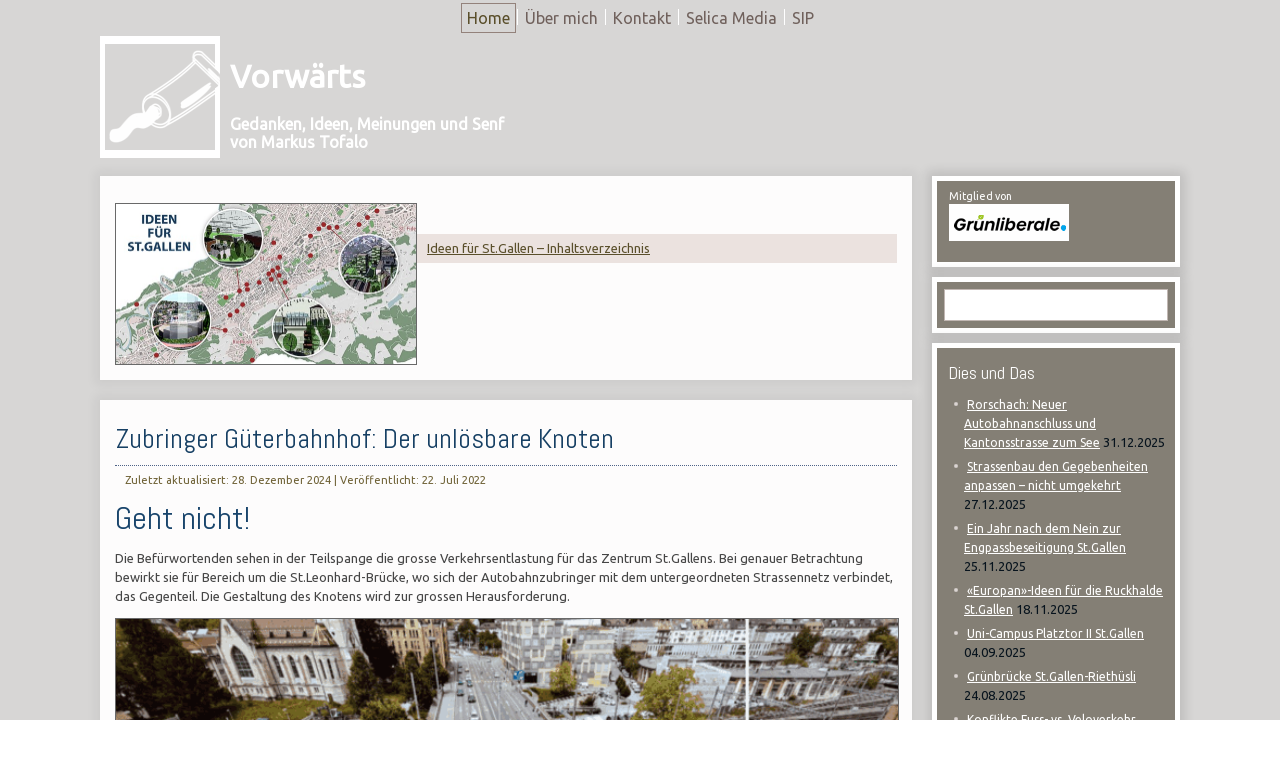

--- FILE ---
content_type: text/html; charset=utf-8
request_url: https://www.selica.ch/vorwaerts/727-unloesbarer-knoten
body_size: 16384
content:
<!DOCTYPE html>
<html dir="ltr" lang="de-de">
<head>
    <base href="https://www.selica.ch/vorwaerts/727-unloesbarer-knoten" />
	<meta http-equiv="content-type" content="text/html; charset=utf-8" />
	<meta name="og:title" content="Zubringer Güterbahnhof: Der unlösbare Knoten" />
	<meta name="og:type" content="article" />
	<meta name="og:image" content="https://www.selica.ch/images/stories/senf/stadtstgallen/gueterbahnhof/stleonhardbruecke-autobahnanschluss-guetebahnhof-testplanung-vergleich.gif" />
	<meta name="og:url" content="https://www.selica.ch/vorwaerts/727-unloesbarer-knoten" />
	<meta name="og:site_name" content="Selica Media – Markus Tofalo" />
	<meta name="author" content="Markus Tofalo" />
	<meta name="description" content="Gedanken, Ideen, Meinungen und Senf von Markus Tofalo" />
	<meta name="generator" content="Joomla! - Open Source Content Management" />
	<title>Zubringer Güterbahnhof: Der unlösbare Knoten</title>
	<link href="/templates/senf2022/favicon.ico" rel="shortcut icon" type="image/vnd.microsoft.icon" />
	<link href="/cache/widgetkit/widgetkit-e462de9b.css" rel="stylesheet" type="text/css" />
	<link href="/media/plg_system_jcemediabox/css/jcemediabox.min.css?2c837ab2c7cadbdc35b5bd7115e9eff1" rel="stylesheet" type="text/css" />
	<link href="/media/com_finder/css/finder.css" rel="stylesheet" type="text/css" />
	<script type="application/json" class="joomla-script-options new">{"csrf.token":"3ae3a3c39943c8a51ed210f3798a089d","system.paths":{"root":"","base":""}}</script>
	<script src="/media/jui/js/jquery.min.js?f44d97ac37b18dca30d1fc9a7b1d0d10" type="text/javascript"></script>
	<script src="/media/jui/js/jquery-noconflict.js?f44d97ac37b18dca30d1fc9a7b1d0d10" type="text/javascript"></script>
	<script src="/media/jui/js/jquery-migrate.min.js?f44d97ac37b18dca30d1fc9a7b1d0d10" type="text/javascript"></script>
	<script src="/media/jui/js/bootstrap.min.js?f44d97ac37b18dca30d1fc9a7b1d0d10" type="text/javascript"></script>
	<script src="/media/system/js/mootools-core.js?f44d97ac37b18dca30d1fc9a7b1d0d10" type="text/javascript"></script>
	<script src="/media/system/js/core.js?f44d97ac37b18dca30d1fc9a7b1d0d10" type="text/javascript"></script>
	<script src="/media/system/js/mootools-more.js?f44d97ac37b18dca30d1fc9a7b1d0d10" type="text/javascript"></script>
	<script src="/media/system/js/caption.js?f44d97ac37b18dca30d1fc9a7b1d0d10" type="text/javascript"></script>
	<script src="/cache/widgetkit/widgetkit-20413f17.js" type="text/javascript"></script>
	<script src="/media/plg_system_jcemediabox/js/jcemediabox.min.js?2c837ab2c7cadbdc35b5bd7115e9eff1" type="text/javascript"></script>
	<script src="/media/com_finder/js/autocompleter.js" type="text/javascript"></script>
	<script type="text/javascript">
jQuery(function($){ initTooltips(); $("body").on("subform-row-add", initTooltips); function initTooltips (event, container) { container = container || document;$(container).find(".hasTooltip").tooltip({"html": true,"container": "body"});} });jQuery(function($) {
			 $('.hasTip').each(function() {
				var title = $(this).attr('title');
				if (title) {
					var parts = title.split('::', 2);
					var mtelement = document.id(this);
					mtelement.store('tip:title', parts[0]);
					mtelement.store('tip:text', parts[1]);
				}
			});
			var JTooltips = new Tips($('.hasTip').get(), {"maxTitleChars": 50,"fixed": false});
		});jQuery(window).on('load',  function() {
				new JCaption('img.caption');
			});jQuery(document).ready(function(){WfMediabox.init({"base":"\/","theme":"standard","width":"","height":"","lightbox":0,"shadowbox":0,"icons":1,"overlay":1,"overlay_opacity":0.8,"overlay_color":"#000000","transition_speed":500,"close":2,"labels":{"close":"PLG_SYSTEM_JCEMEDIABOX_LABEL_CLOSE","next":"PLG_SYSTEM_JCEMEDIABOX_LABEL_NEXT","previous":"PLG_SYSTEM_JCEMEDIABOX_LABEL_PREVIOUS","cancel":"PLG_SYSTEM_JCEMEDIABOX_LABEL_CANCEL","numbers":"PLG_SYSTEM_JCEMEDIABOX_LABEL_NUMBERS","numbers_count":"PLG_SYSTEM_JCEMEDIABOX_LABEL_NUMBERS_COUNT","download":"PLG_SYSTEM_JCEMEDIABOX_LABEL_DOWNLOAD"},"swipe":true,"expand_on_click":true});});
	</script>

    <link rel="stylesheet" href="/templates/system/css/system.css" />
    <link rel="stylesheet" href="/templates/system/css/general.css" />
<link href="https://fonts.googleapis.com/css?family=Abel|Ubuntu" rel="stylesheet"> 

    <!-- Created by Artisteer v4.3.0.60745 -->
    
    
    <meta name="viewport" content="initial-scale = 1.0, maximum-scale = 1.0, user-scalable = no, width = device-width" />

    <!--[if lt IE 9]><script src="https://html5shiv.googlecode.com/svn/trunk/html5.js"></script><![endif]-->
    <link rel="stylesheet" href="/templates/senf2022/css/template.css" media="screen" type="text/css" />
    <!--[if lte IE 7]><link rel="stylesheet" href="/templates/senf2022/css/template.ie7.css" media="screen" /><![endif]-->
    <link rel="stylesheet" href="/templates/senf2022/css/template.responsive.css" media="all" type="text/css" />
<link rel="stylesheet" type="text/css" href="http://fonts.googleapis.com/css?family=Abel|Ubuntu&amp;subset=latin" />
<link rel="shortcut icon" href="/templates/senf2022/favicon.ico" type="image/x-icon" />
    <script>if ('undefined' != typeof jQuery) document._artxJQueryBackup = jQuery;</script>
    <script src="/templates/senf2022/jquery.js"></script>
    <script>jQuery.noConflict();</script>

    <script src="/templates/senf2022/script.js"></script>
    <script src="/templates/senf2022/script.responsive.js"></script>
    <script src="/templates/senf2022/modules.js"></script>
        <script>if (document._artxJQueryBackup) jQuery = document._artxJQueryBackup;</script>
</head>
<body>

<div id="selica-main">
<nav class="selica-nav">
    
<ul class="selica-hmenu"><li class="item-364 current active"><a class=" active" href="/vorwaerts">Home</a></li><li class="item-358"><a href="/markustofalo/home">Über mich</a></li><li class="item-357"><a href="/kontaktangaben">Kontakt</a></li><li class="item-359"><a href="/" target="_blank">Selica Media</a></li><li class="item-360"><a href="/sip" target="_blank">SIP</a></li></ul> 
    </nav>
<header class="selica-header"><!-- begin nostyle -->
<div class="selica-nostyle">
<!-- begin nostyle content -->


<div class="custom"  >
	<h1><a href="/vorwaerts"><img src="/images/basics/senf_transparent_fat.png" alt="senf transparent fat" width="120" height="119" style="margin-right: 10px; margin-left: 10px; float: left;" /></a></h1>
<h1 class="Sorter"><span style="color: #ffffff;"><span style="font-size: 36pt;"><br /><span style="font-size: 24pt;">Vorwärts</span><br /><br /></span><span style="font-size: 12pt;">Gedanken, Ideen, Meinungen und Senf von Markus Tofalo</span></span></h1></div>
<!-- end nostyle content -->
</div>
<!-- end nostyle -->

    <div class="selica-shapes">
        
            </div>

<h1 class="selica-headline">
    <a href="/"></a>
</h1>





                
                    
</header>
<div class="selica-sheet clearfix">
            <div class="selica-layout-wrapper">
                <div class="selica-content-layout">
                    <div class="selica-content-layout-row">
                                                <div class="selica-layout-cell selica-content">
<div class="selica-content-layout"><div class="selica-content-layout-row"><div class="selica-layout-cell" style="width: 100%;"><article class="selica-post"><div class="selica-postcontent clearfix"><div class="custom"  >
	<p><a href="/vorwaerts/2-uncategorised/668-ideen-fuer-st-gallen"><img style="border: 1px solid #696969; margin-right: 10px; float: left;" src="/images/stories/senf/stadtstgallen/ideen_fuer_stgallen.jpg" alt="ideen fuer stgallen" width="300" height="160" /></a></p>
<p>&nbsp;</p>
<p class="infointern"><a href="/vorwaerts/668-ideen-fuer-st-gallen">Ideen für St.Gallen – Inhaltsverzeichnis</a></p></div></div></article></div></div></div><article class="selica-post selica-messages"><div class="selica-postcontent clearfix">
<div id="system-message-container">
</div></div></article><div class="item-page" itemscope itemtype="http://schema.org/Article"><article class="selica-post"><div class="selica-postmetadataheader"><h2 class="selica-postheader"><a href="/vorwaerts/727-unloesbarer-knoten">Zubringer Güterbahnhof: Der unlösbare Knoten</a></h2></div><div class="selica-postheadericons selica-metadata-icons"><span class="selica-postdateicon"><time datetime="2024-12-28T12:14:45+00:00" itemprop="dateModified">Zuletzt aktualisiert: 28. Dezember 2024</time></span> | <span class="selica-postdateicon"><time datetime="2022-07-22T05:15:32+00:00" itemprop="datePublished">Veröffentlicht: 22. Juli 2022</time></span></div><div class="selica-postcontent clearfix"><div class="selica-article"><h1>Geht nicht!</h1>
<p>Die Befürwortenden sehen in der Teilspange die grosse Verkehrsentlastung für das Zentrum St.Gallens. Bei genauer Betrachtung bewirkt sie für Bereich um die St.Leonhard-Brücke, wo sich der Autobahnzubringer mit dem untergeordneten Strassennetz verbindet, das Gegenteil. Die Gestaltung des Knotens wird zur grossen Herausforderung.</p>
<p><img style="border: 1px solid #696969;" src="/images/stories/senf/stadtstgallen/gueterbahnhof/stleonhardbruecke-autobahnanschluss-guetebahnhof-testplanung-vergleich.gif" alt="stleonhardbruecke autobahnanschluss guetebahnhof testplanung vergleich" width="100%" /></p>
<p><em>Der Knoten St.Leonhard-Strasse–Geltenwilenstrasse mit der St.Leonhard-Brücke aktuell und so, wie er nach dem Ergebnis der Testplanung aussehen könnte.</em></p>
 
<p>&nbsp;</p>
<p><strong>Hier kreuzen sich neben regionalen auch wichtige innerstädtische Routen aller Verkehrsarten.</strong> Mit dem Autobahnanschluss wird diese Kreuzung noch komplexer. Der zusätzliche Arm wird den Umlauf der Lichtsignalanlage markant verlängern, d.h. die Wartedauer bei Rot wird sich für alle erhöhen. Damit sich der MIV, die Autos, nicht zu weit zurückstaut, und es somit nicht zum Kollaps kommt, wird die Verkehrsbeziehung: Autobahnanschluss – St.Leonhard-Brücke in beiden Richtungen zweispurig geführt, was eine Verbreiterung der Brücke bedingt.<br />Dass auch Velofahrende und Zufussgehende die Kreuzung gerne schneller überqueren würden, ist wohl nebensächlich. Prekär kann es für die Linienbusse werden, denn über die St.Leonhard-Brücke verkehren 8 Linien.</p>
<p><img style="border: 1px solid #696969;" src="/images/stories/senf/stadtstgallen/gueterbahnhof/knoten-stleonardbruecke-anforderungen.jpg" alt="knoten st.leonardbruecke anforderungen" width="100%" /></p>
<h2>Die Anforderungen an die Kreuzung</h2>
<p>aus Sicht der bisherigen, nachfrageorientierten, auf das Auto ausgerichteten Verkehrsplanung:</p>
<ul>
<li>Möglichst hoher Durchlass für den MIV, wichtigste Verkehrsbeziehung: Autobahnanschluss–St.Leonhard-Brücke</li>
<li>Anschluss der regionalen Verbindungen an das untergeordnete Strassennetz, Zufahrt zur Innenstadt</li>
<li>Priorisierung des öffentlichen Verkehrs</li>
<li>Querung des Veloschnellroute, möglichst kurze Wartezeiten und sicherer Übergang (<a href="https://www.stadt.sg.ch/home/mobilitaet-verkehr/velo-fussverkehr/veloprojekte/ausbau-velonetz.html" target="_blank" rel="noopener">"Velostadt St.Gallen"</a>)</li>
<li>möglichst kurze Wege für den Fussverkehr bei ebenfalls kurzen Wartezeiten</li>
<li>Schonung der umliegenden Bausubstanz</li>
<li>Städtebaulich verträgliche Lösung</li>
</ul>
<h4>Irgendwo sind Abstriche unvermeidbar.</h4>
<p><strong>Die St.Leonhard-Brücke ist die einzige Möglichkeit,</strong> die Bahnlinie zwischen der Vonwilbrücke und dem Schibenertorplatz zu queren. Der Fussverkehr hat zwischen der Unterführung im Hauptbahnhof und der geplanten Zylipasserelle ebenfalls nur diesen Übergang über die Gleise. Prekär ist es für den Veloverkehr. Dieser Knoten ist für ihn auch die einzige Querungsmöglichkeit der Achse Geltenwilenstrasse – St.Leonhard-Strasse. Hier hindurch wird dereinst die Ost-West-Schnellroute verlaufen. Hinzu kommen Abzweigungen zum Güterbahnhof und zum Hauptbahnhof sowie in die Quartiere nördlich und südlich der Gleise. Nächste Gleisquerungsmöglichkeiten sind die Unterführung Bahnhofstrasse-Rosenbergstrasse und die geplante Zylipasserelle. Beides sind Umwege und wegen dem Mix mit Fussverkehrs keine echten tauglichen Velowege.</p>
<p><img style="border: 1px solid #696969;" src="/images/stories/senf/stadtstgallen/gueterbahnhof/knoten_zubringer-gueterbahnhof-stleonhardstrasse.jpg" alt="knoten zubringer gueterbahnhof stleonhardstrasse" width="100%" /><br /><em>Ergebnis der Testplanung: Der Knoten bei der St.Leonhard-Brücke würde massiv ausgebaut, die Brücke verbreitert.</em></p>
<h3>Einschränkungen trotz grossem Ausbau</h3>
<p><strong>Kein direkter Weg vom Zentrum ins Tunnel.</strong> Um zu lange Rückstaus auf den Hauptbeziehungen zu verhindern, kann vom Zentrum kommend, nicht links in die Geltenwilenstrasse abgebogen werden. Die Folge: Der Verkehr wird sich via Querstrassen zur Davidstrasse bewegen, oder er kreist um den Knoten Rosenbergstrasse-Zürcherstrasse un d überquert dabei zweimal die St.Leonhard-Brücke. Gut möglich, dass man sich dann vor der Geltenwilenstrasse doch für die Route via Teufener Strasse entscheidet.<br />Ein Zentrumsanschluss ohne direkte Verbindungen in beide Richtungen erfüllt seinen Zweck eigentlich nicht.</p>
<h3>Der Platz ist eng</h3>
<p><strong>Während die Fahrbahnflächen zunehmen,</strong> muss die Fläche für den Fussverkehr reduziert werden. Dass Velofahrende sich gemäss den Planenden auch auf Restflächen zu bewegen haben, zeigt, wie die schnellste innerstädtische Verkehrsart marginalisiert wird. <br />So haben die beauftragten Testplanerteams für Velos einfach Randspuren gezeichnet, ohne zu beantworten, wie diese denn abbiegen oder die ganzen Strassen räume queren sollen oder einen Veloweg zwischen Gleisen und Brückenlager unter der St.Leonhard-Brücke durchgemurkst. Platz ist dort keiner, die Brücke müsste neu gebaut werden oder hinter dem Brückenlage ein Loch gegraben werden. Über die Brücke kommt man mit dieser teuren Lösung aber nicht. So einfach kann also keine Lösung gefunden werden.</p>
<h4>Abbrüche von Häusern</h4>
<p>Mit dem Abriss von Gebäuden, welche die neue Tunnelzufahrt tangieren, muss gerechnet werden. Den Wert des ehemaligen Unterwerks der Elektrizitätsversorgung hat man hingegen erkannt, es soll erhalten werden.</p>
<p><img style="border: 1px solid #696969;" src="/images/stories/senf/stadtstgallen/gueterbahnhof/elektro-unterstation-geltenwilenstrasse-vergleich.jpg" alt="elektro unterstation geltenwilenstrasse vergleich" width="100%" /><em>Was nicht passt, wird passend gemacht</em></p>
<p><strong>In den Plänen und auf dem Modell ist ersichtlich,</strong> das ehemalige Unterwerk der Elektrizitätsversorgung soll auf der Seite zur St.Leonhard-Brücke verkleinert werden. Zwischen diesem Haus und den Bahngleisen ist gemäss Testplanung eine fünfspurige Einfahrt zum Tunnel geplant. Damit die Symmetrie stimmt und auch um mehr Platz für den ohnehin beengten Fussverkehrsbereich zu schaffen, wäre auch auf der anderen Seite eine Stutzung des schönen historischen Gebäudes vorgesehen.<em> </em>Und wenn dahinter effektiv grossvolumig gebaut würde, wie es die Testplaner vorsehen, verkommt das alterwürdige Haus endgültig zur musealen Hundehütte.</p>
<p><strong>Wer nun denkt,</strong> die Sache wäre mit der Tunnelzufahrt zwischen dem Restaurant Gartenhaus und dem Malik-Gebäude besser, liegt falsch. Die Problematik des Knotens bleibt – er würde sich lediglich mehr in die Länge ziehen, Spuren wären gleichviel erforderlich. Und für das schöne Ex-Elektrounterwerks würde es noch schlechter stehen.</p>
<h3>Die oben erwähnten Anforderungen an den Knoten St.Leonhard-Geltenwilendstrasse stehen quer zueinander.</h3>
<p><strong>Bereits heute werden Velofahrende klar nachteilig behandelt.</strong> Sie stehen sich bei Rot gegenseitig im Weg, behindern die anderen Fahrbeziehungen und auch den Fussverkehr. Besser wird es sicher nicht und nimmt der Veloverkehr zu, wie man sich dies auch offiziell wünscht, dann geht hier bald nichts mehr. <br />Die Pläne für die Teilspange, den Zubringer Güterbahnhof-Liebegg, stehen im Widerspruch zur städtischen Verkehrspolitik, zum <a href="https://st.gallen.tlex.ch/app/de/texts_of_law/711.3" target="_blank" rel="noopener">Reglement für eine nachhaltige Verkehrsentwicklung der Stadt St.Gallen</a>.</p>
<p><strong>Die Schwierigkeiten mit dem Autobahnaschluss erkennen auch die Fachleute.</strong> So listen sie diese im <a href="https://www.swisstransfer.com/d/a6798878-a415-4bb4-a078-530553507733" target="_blank" rel="noopener">Schlussbericht zur Testplanung</a> schonungslos auf. So resümiert der Testbericht u.a., dass das Verkehrsbauwerk innerhalb des Stadtkörpers an exponierter Lage liegt und prägend für Innenstadt und Stadtbild ist. Immerhin tangiert das Projekt ein Ortsbild von nationaler Bedeutung. Weiter listet er als Nachteile auf, dass der Knoten räumlich sehr anspruchsvoll ist, die Verbreiterung der St.Leonhard-Brücke, die hohe Trennwirkung zum Hauptbahnhof und zur Innenstadt, mögliche Immissionen für die nahen Wohnquartiere, die zusätzliche Versieglung von Flächen, welche zur Hitzeinsel-Bildung beiträgt und dass sich eine Verschlechterung der ÖV-Priorisierungsmöglichkeiten ergibt.</p>
<p><strong>Es wäre an der Zeit, wenn auch die Politik dies erkennen würde.</strong> Ein «wir lösen das schon noch» klingt irgendwie unglaubwürdig.</p>
<h4>Daher kann die Schlussfolgerung nur sein: Verzicht auf die Teilspange, Verzicht auf einen Autobahnanschluss im Güterbahnhof.</h4>
<p>&nbsp;</p>
<p><img style="border: 1px solid #696969;" src="/images/stories/senf/stadtstgallen/gueterbahnhof/stleonhardbruecke.jpg" alt="stleonhardbruecke" width="100%" /></p>
<p>&nbsp;</p>
<p class="infointern"><a href="/vorwaerts/726-teilspange-uebungsabbruch">Zum Schlussbericht der Testplanung</a></p>
<p class="info"><a href="https://teilspange.ch/argumente" target="_blank" rel="noopener">Weitere Argumente gegen diesen Autobahnanschluss: www.teilspange.ch/argumente</a></p>
<p>&nbsp;</p>
<p><span style="color: #333333; font-size: 10pt;">Grafiken: Markus Tofalo, Basis: Stand der Planung bzw. Ergebnis der Testplanung, Juni 2022</span></p></div><div class="selica-pager"><a class="hasTip" title="Individualverkehr in der St.Galler Innenstadt" aria-label="Vorheriger Beitrag: Individualverkehr in der St.Galler Innenstadt" href="/vorwaerts/730-individualverkehr-in-der-st-galler-innenstadt" rel="prev">
			<span class="icon-chevron-left" aria-hidden="true"></span> <span aria-hidden="true">Zurück</span>		</a><a class="hasTip" title="Fazit nach der Testplanung Güterbahnhof" aria-label="Nächster Beitrag: Fazit nach der Testplanung Güterbahnhof" href="/vorwaerts/726-teilspange-uebungsabbruch" rel="next">
			<span aria-hidden="true">Weiter</span> <span class="icon-chevron-right" aria-hidden="true"></span>		</a></div></div></article></div>


                        </div>
                        <div class="selica-layout-cell selica-sidebar2">
<div class="selica-block clearfix"><div class="selica-blockcontent"><div class="custom"  >
	<p><span style="font-size: 8pt;">Mitglied von</span></p>
<p><strong><a href="http://stgallen.grunliberale.ch" target="_blank" rel="noopener noreferrer"><img style="margin-top: 0px; margin-bottom: 10px;" src="/images/markustofalo/gruenliberale_logo.gif" alt="gruenliberale logo" width="120" height="37" /></a></strong></p></div></div></div><div class="selica-block clearfix"><div class="selica-blockcontent"><script type="text/javascript">
//<![CDATA[
	window.addEvent('domready', function() {
		var value;

		// Set the input value if not already set.
		if (!document.id('mod-finder-searchword').getProperty('value')) {
			document.id('mod-finder-searchword').setProperty('value', 'Suche ...');
		}

		// Get the current value.
		value = document.id('mod-finder-searchword').getProperty('value');

		// If the current value equals the default value, clear it.
		document.id('mod-finder-searchword').addEvent('focus', function() {
			if (this.getProperty('value') == 'Suche ...') {
				this.setProperty('value', '');
			}
		});

		// If the current value is empty, set the previous value.
		document.id('mod-finder-searchword').addEvent('blur', function() {
			if (!this.getProperty('value')) {
				this.setProperty('value', value);
			}
		});

		document.id('mod-finder-searchform').addEvent('submit', function(e){
			e = new Event(e);
			e.stop();

			// Disable select boxes with no value selected.
			if (document.id('mod-finder-advanced') != null) {
				document.id('mod-finder-advanced').getElements('select').each(function(s){
					if (!s.getProperty('value')) {
						s.setProperty('disabled', 'disabled');
					}
				});
			}

			document.id('mod-finder-searchform').submit();
		});

		/*
		 * This segment of code sets up the autocompleter.
		 */
								var url = '/component/finder/?task=suggestions.display&format=json&tmpl=component';
			var ModCompleter = new Autocompleter.Request.JSON(document.id('mod-finder-searchword'), url, {'postVar': 'q'});
			});
//]]>
</script>

<form id="mod-finder-searchform" action="/home/suche" method="get" class="selica-search">
	<div class="finder">
		<input type="text" name="q" id="mod-finder-searchword" class="inputbox" size="25" value="" />
					</div>
</form></div></div><div class="selica-block clearfix"><div class="selica-blockheader"><h3 class="t">Dies und Das</h3></div><div class="selica-blockcontent"><ul class="category-module mod-list">
						<li>
									<a class="mod-articles-category-title " href="/vorwaerts/800-kantonsstrasse-zu-see">Rorschach: Neuer Autobahnanschluss und Kantonsstrasse zum See</a>
				
				
				
				
									<span class="mod-articles-category-date">
						31.12.2025					</span>
				
				
				
							</li>
					<li>
									<a class="mod-articles-category-title " href="/vorwaerts/799-auto-first">Strassenbau den Gegebenheiten anpassen – nicht umgekehrt</a>
				
				
				
				
									<span class="mod-articles-category-date">
						27.12.2025					</span>
				
				
				
							</li>
					<li>
									<a class="mod-articles-category-title " href="/vorwaerts/798-ein-jahr-nach-dem-nein">Ein Jahr nach dem Nein zur Engpassbeseitigung St.Gallen</a>
				
				
				
				
									<span class="mod-articles-category-date">
						25.11.2025					</span>
				
				
				
							</li>
					<li>
									<a class="mod-articles-category-title " href="/vorwaerts/797-europan-ideen-fuer-die-ruckhalde">«Europan»-Ideen für die Ruckhalde St.Gallen</a>
				
				
				
				
									<span class="mod-articles-category-date">
						18.11.2025					</span>
				
				
				
							</li>
					<li>
									<a class="mod-articles-category-title " href="/vorwaerts/796-platztor2">Uni-Campus Platztor II St.Gallen</a>
				
				
				
				
									<span class="mod-articles-category-date">
						04.09.2025					</span>
				
				
				
							</li>
					<li>
									<a class="mod-articles-category-title " href="/vorwaerts/795-gruenbruecke-riethuesli">Grünbrücke St.Gallen-Riethüsli</a>
				
				
				
				
									<span class="mod-articles-category-date">
						24.08.2025					</span>
				
				
				
							</li>
					<li>
									<a class="mod-articles-category-title " href="/vorwaerts/794-konflikte-fuss-veloverkehr">Konflikte Fuss- vs. Veloverkehr</a>
				
				
				
				
									<span class="mod-articles-category-date">
						24.07.2025					</span>
				
				
				
							</li>
					<li>
									<a class="mod-articles-category-title " href="/vorwaerts/793-ruckhalde">St.Gallen-Ruckhalde</a>
				
				
				
				
									<span class="mod-articles-category-date">
						20.05.2025					</span>
				
				
				
							</li>
					<li>
									<a class="mod-articles-category-title " href="/vorwaerts/791-verkehrswende">Verkehrszukunft in St.Gallen</a>
				
				
				
				
									<span class="mod-articles-category-date">
						17.02.2025					</span>
				
				
				
							</li>
					<li>
									<a class="mod-articles-category-title " href="/vorwaerts/792-zuercherstrasse">Zürcher Strasse St.Gallen</a>
				
				
				
				
									<span class="mod-articles-category-date">
						16.02.2025					</span>
				
				
				
							</li>
					<li>
									<a class="mod-articles-category-title " href="/vorwaerts/790-street-art-als-zwischenloesung">Street-Art als Zwischenlösung</a>
				
				
				
				
									<span class="mod-articles-category-date">
						16.02.2025					</span>
				
				
				
							</li>
					<li>
									<a class="mod-articles-category-title " href="/vorwaerts/789-doppelbahnhof-st-gallen-bruggen-haggen">Doppelbahnhof St.Gallen-Bruggen-Haggen</a>
				
				
				
				
									<span class="mod-articles-category-date">
						06.02.2025					</span>
				
				
				
							</li>
					<li>
									<a class="mod-articles-category-title " href="/vorwaerts/787-marktplatz-zum-letzten">Marktplatz zum Letzten</a>
				
				
				
				
									<span class="mod-articles-category-date">
						13.12.2024					</span>
				
				
				
							</li>
					<li>
									<a class="mod-articles-category-title " href="/vorwaerts/786-harzbuechelgalerie">Harzbüchelgalerie der A1 in St.Gallen</a>
				
				
				
				
									<span class="mod-articles-category-date">
						21.11.2024					</span>
				
				
				
							</li>
					<li>
									<a class="mod-articles-category-title " href="/vorwaerts/785-umfahrung-uznach">Umfahrung Uznach</a>
				
				
				
				
									<span class="mod-articles-category-date">
						24.10.2024					</span>
				
				
				
							</li>
					<li>
									<a class="mod-articles-category-title " href="/vorwaerts/782-borgia">Die Piazza von Borgia</a>
				
				
				
				
									<span class="mod-articles-category-date">
						06.10.2024					</span>
				
				
				
							</li>
					<li>
									<a class="mod-articles-category-title " href="/vorwaerts/776-kreuzungen-in-begegnungszonen">Gestaltung von Kreuzungen in Begegnungszonen</a>
				
				
				
				
									<span class="mod-articles-category-date">
						11.07.2024					</span>
				
				
				
							</li>
					<li>
									<a class="mod-articles-category-title " href="/vorwaerts/766-volkspark">Grüner Begegnungsort für Gross und Klein </a>
				
				
				
				
									<span class="mod-articles-category-date">
						18.05.2024					</span>
				
				
				
							</li>
					<li>
									<a class="mod-articles-category-title " href="/vorwaerts/765-olma-halle-9-und-rosenberg-tunnel-3">Olma-Halle 9 und Rosenberg-Tunnel 3</a>
				
				
				
				
									<span class="mod-articles-category-date">
						13.04.2024					</span>
				
				
				
							</li>
					<li>
									<a class="mod-articles-category-title " href="/vorwaerts/763-spitalhochhaus">Spitalhochhaus St.Gallen und echtes Baurecycling</a>
				
				
				
				
									<span class="mod-articles-category-date">
						23.02.2024					</span>
				
				
				
							</li>
					<li>
									<a class="mod-articles-category-title " href="/vorwaerts/762-teilspange-murks-loesung">Zubringer Güterbahnhof, Liebeggtunnel und Autobahnanschluss am Güterbahnhof St.Gallen</a>
				
				
				
				
									<span class="mod-articles-category-date">
						16.01.2024					</span>
				
				
				
							</li>
					<li>
									<a class="mod-articles-category-title " href="/vorwaerts/755-unfertiger-westbahnhof-bruggen-haggen">Zusammenlegung Bahnhöfe St.Gallen-Bruggen-Haggen</a>
				
				
				
				
									<span class="mod-articles-category-date">
						27.08.2023					</span>
				
				
				
							</li>
					<li>
									<a class="mod-articles-category-title " href="/vorwaerts/754-begegnungszonen">St.Gallen macht vorwärts mit Begegnungszonen</a>
				
				
				
				
									<span class="mod-articles-category-date">
						20.06.2023					</span>
				
				
				
							</li>
					<li>
									<a class="mod-articles-category-title " href="/vorwaerts/753-schibenertorplatz-auslegeordnung">Schibenertorplatz Auslegeordnung</a>
				
				
				
				
									<span class="mod-articles-category-date">
						12.06.2023					</span>
				
				
				
							</li>
					<li>
									<a class="mod-articles-category-title " href="/vorwaerts/752-zentrum-gesamtschau">Neue Bibliothek St.Gallen – Es braucht eine Gesamtbetrachtung über alle Projekte</a>
				
				
				
				
									<span class="mod-articles-category-date">
						07.06.2023					</span>
				
				
				
							</li>
					<li>
									<a class="mod-articles-category-title " href="/vorwaerts/750-18-strassenbauprogramm-des-kantons-st-gallen">18. Strassenbauprogramm des Kantons St.Gallen</a>
				
				
				
				
									<span class="mod-articles-category-date">
						01.06.2023					</span>
				
				
				
							</li>
					<li>
									<a class="mod-articles-category-title " href="/vorwaerts/745-engpassbeseitigung-stleonhard">Engpassbeseitigung St.Leonhard</a>
				
				
				
				
									<span class="mod-articles-category-date">
						01.04.2023					</span>
				
				
				
							</li>
					<li>
									<a class="mod-articles-category-title " href="/vorwaerts/746-strassenbaufbruch">Rorschach bricht den Beton auf</a>
				
				
				
				
									<span class="mod-articles-category-date">
						31.03.2023					</span>
				
				
				
							</li>
					<li>
									<a class="mod-articles-category-title " href="/vorwaerts/744-entflechtung-veloverkehr">Tücken der Veloverkehrs-Entflechtung</a>
				
				
				
				
									<span class="mod-articles-category-date">
						17.02.2023					</span>
				
				
				
							</li>
					<li>
									<a class="mod-articles-category-title " href="/vorwaerts/742-strassenbau-2023">Strassenbau 2023</a>
				
				
				
				
									<span class="mod-articles-category-date">
						25.01.2023					</span>
				
				
				
							</li>
					<li>
									<a class="mod-articles-category-title " href="/vorwaerts/736-energie-made-in-st-gallen">Nachhaltige Energie made in St.Gallen</a>
				
				
				
				
									<span class="mod-articles-category-date">
						20.12.2022					</span>
				
				
				
							</li>
					<li>
									<a class="mod-articles-category-title " href="/vorwaerts/733-pfoertner-st-gallen-liebegg">Pförtner St.Gallen-Liebegg</a>
				
				
				
				
									<span class="mod-articles-category-date">
						20.11.2022					</span>
				
				
				
							</li>
					<li>
									<a class="mod-articles-category-title " href="/vorwaerts/731-teilspange-zubringer-teufen">Teilspange – Zubringer Teufen direkt?</a>
				
				
				
				
									<span class="mod-articles-category-date">
						24.09.2022					</span>
				
				
				
							</li>
					<li>
									<a class="mod-articles-category-title " href="/vorwaerts/730-individualverkehr-in-der-st-galler-innenstadt">Individualverkehr in der St.Galler Innenstadt</a>
				
				
				
				
									<span class="mod-articles-category-date">
						02.08.2022					</span>
				
				
				
							</li>
					<li>
									<a class="mod-articles-category-title active" href="/vorwaerts/727-unloesbarer-knoten">Zubringer Güterbahnhof: Der unlösbare Knoten</a>
				
				
				
				
									<span class="mod-articles-category-date">
						22.07.2022					</span>
				
				
				
							</li>
					<li>
									<a class="mod-articles-category-title " href="/vorwaerts/726-teilspange-uebungsabbruch">Fazit nach der Testplanung Güterbahnhof</a>
				
				
				
				
									<span class="mod-articles-category-date">
						24.05.2022					</span>
				
				
				
							</li>
					<li>
									<a class="mod-articles-category-title " href="/vorwaerts/724-velostrassen">St.Gallens Velostrassen</a>
				
				
				
				
									<span class="mod-articles-category-date">
						06.05.2022					</span>
				
				
				
							</li>
					<li>
									<a class="mod-articles-category-title " href="/vorwaerts/723-verkehrsberuhigung-innenstadt-stgallen">Abbau der Verkehrsfläche am Schibenertor und im Unteren Graben St.Gallen</a>
				
				
				
				
									<span class="mod-articles-category-date">
						19.04.2022					</span>
				
				
				
							</li>
					<li>
									<a class="mod-articles-category-title " href="/vorwaerts/722-sanierung-st-leonhardstrasse-st-gallen-ii">Sanierung St.Leonhard-Strasse St.Gallen II</a>
				
				
				
				
									<span class="mod-articles-category-date">
						09.04.2022					</span>
				
				
				
							</li>
					<li>
									<a class="mod-articles-category-title " href="/vorwaerts/721-gruenesgallustal">Grünes Gallustal – Leitbild für ein nachhaltiges St.Gallen</a>
				
				
				
				
									<span class="mod-articles-category-date">
						31.03.2022					</span>
				
				
				
							</li>
					<li>
									<a class="mod-articles-category-title " href="/vorwaerts/720-stickers-verunstalten-die-stadt">Stickers verunstalten die Stadt</a>
				
				
				
				
									<span class="mod-articles-category-date">
						08.03.2022					</span>
				
				
				
							</li>
					<li>
									<a class="mod-articles-category-title " href="/vorwaerts/704-testplanung-gueterbahnhof-st-gallen">Testplanung Güterbahnhof St.Gallen</a>
				
				
				
				
									<span class="mod-articles-category-date">
						27.01.2022					</span>
				
				
				
							</li>
					<li>
									<a class="mod-articles-category-title " href="/vorwaerts/719-medienunterstuetzung">Medienunterstützung</a>
				
				
				
				
									<span class="mod-articles-category-date">
						26.01.2022					</span>
				
				
				
							</li>
					<li>
									<a class="mod-articles-category-title " href="/vorwaerts/703-verbreiterung-st-leonhardbruecke">Verbreiterung St.Leonhard-Brücke</a>
				
				
				
				
									<span class="mod-articles-category-date">
						14.01.2022					</span>
				
				
				
							</li>
					<li>
									<a class="mod-articles-category-title " href="/vorwaerts/702-verkehrsumlegung-steinachstrasse">St.Gallen: Verkehrsvereinfachung Frohbergstrasse-Steinachstrasse</a>
				
				
				
				
									<span class="mod-articles-category-date">
						03.01.2022					</span>
				
				
				
							</li>
					<li>
									<a class="mod-articles-category-title " href="/vorwaerts/701-westbahnhof">St.Galler Westbahnhof: Die Verbindungsbrücke</a>
				
				
				
				
									<span class="mod-articles-category-date">
						15.12.2021					</span>
				
				
				
							</li>
					<li>
									<a class="mod-articles-category-title " href="/vorwaerts/751-umgestaltung-von-hauptstrasse">Umgestaltung von Hauptstrassen</a>
				
				
				
				
									<span class="mod-articles-category-date">
						04.12.2021					</span>
				
				
				
							</li>
					<li>
									<a class="mod-articles-category-title " href="/vorwaerts/699-ueberdeckung-bruggen">St.Gallen Westbahnhof: Was wird aus Bruggen?</a>
				
				
				
				
									<span class="mod-articles-category-date">
						28.11.2021					</span>
				
				
				
							</li>
					<li>
									<a class="mod-articles-category-title " href="/vorwaerts/725-zeppelinplatz">Neugestaltung Zeppelinplatz St.Gallen</a>
				
				
				
				
									<span class="mod-articles-category-date">
						18.11.2021					</span>
				
				
				
							</li>
					<li>
									<a class="mod-articles-category-title " href="/vorwaerts/698-hochhaus-steinach">Hochhaus Steinach</a>
				
				
				
				
									<span class="mod-articles-category-date">
						11.11.2021					</span>
				
				
				
							</li>
					<li>
									<a class="mod-articles-category-title " href="/vorwaerts/696-wil-west-velos">Verkehrsplanung um Wil-West</a>
				
				
				
				
									<span class="mod-articles-category-date">
						28.08.2021					</span>
				
				
				
							</li>
					<li>
									<a class="mod-articles-category-title " href="/vorwaerts/695-mobilitaet2040">St.Gallen, «Mobilität 2040»</a>
				
				
				
				
									<span class="mod-articles-category-date">
						14.08.2021					</span>
				
				
				
							</li>
					<li>
									<a class="mod-articles-category-title " href="/vorwaerts/694-stgallen-hubs">St.Galler Bahnhöfe als Hubs</a>
				
				
				
				
									<span class="mod-articles-category-date">
						14.08.2021					</span>
				
				
				
							</li>
					<li>
									<a class="mod-articles-category-title " href="/vorwaerts/693-bibliothek">Neue Bibliothek St.Gallen</a>
				
				
				
				
									<span class="mod-articles-category-date">
						05.07.2021					</span>
				
				
				
							</li>
					<li>
									<a class="mod-articles-category-title " href="/vorwaerts/692-parkallee-theaterplatz">Parkallee und Theaterplatz St.Gallen</a>
				
				
				
				
									<span class="mod-articles-category-date">
						18.05.2021					</span>
				
				
				
							</li>
					<li>
									<a class="mod-articles-category-title " href="/vorwaerts/691-zugang-unicampus-platztor">Zugang Universität-Campus Platztor ungenügend</a>
				
				
				
				
									<span class="mod-articles-category-date">
						12.05.2021					</span>
				
				
				
							</li>
					<li>
									<a class="mod-articles-category-title " href="/vorwaerts/690-familiengaerten">Familiengärten unter Druck</a>
				
				
				
				
									<span class="mod-articles-category-date">
						31.03.2021					</span>
				
				
				
							</li>
					<li>
									<a class="mod-articles-category-title " href="/vorwaerts/688-kolosseumplatz">Kolosseumplatz</a>
				
				
				
				
									<span class="mod-articles-category-date">
						09.03.2021					</span>
				
				
				
							</li>
					<li>
									<a class="mod-articles-category-title " href="/vorwaerts/689-augarten">Uzwil, Kreuzung Augarten</a>
				
				
				
				
									<span class="mod-articles-category-date">
						18.02.2021					</span>
				
				
				
							</li>
					<li>
									<a class="mod-articles-category-title " href="/vorwaerts/687-stleonhardstrasse">Sanierung St.Leonhard-Strasse St.Gallen</a>
				
				
				
				
									<span class="mod-articles-category-date">
						12.02.2021					</span>
				
				
				
							</li>
					<li>
									<a class="mod-articles-category-title " href="/vorwaerts/685-langsamverkehr-gibt-es-nicht">«Langsamverkehr» gibt es nicht</a>
				
				
				
				
									<span class="mod-articles-category-date">
						08.01.2021					</span>
				
				
				
							</li>
					<li>
									<a class="mod-articles-category-title " href="/vorwaerts/682-keine-veloumwege">Velos gehören nicht an den Rand gedrängt</a>
				
				
				
				
									<span class="mod-articles-category-date">
						21.09.2020					</span>
				
				
				
							</li>
					<li>
									<a class="mod-articles-category-title " href="/vorwaerts/681-stfiden-ende">Überdeckung St.Fiden: Es geht auch kürzer</a>
				
				
				
				
									<span class="mod-articles-category-date">
						18.09.2020					</span>
				
				
				
							</li>
					<li>
									<a class="mod-articles-category-title " href="/vorwaerts/680-radstreifen-auf-trottoirs">Radstreifen auf Trottoirs</a>
				
				
				
				
									<span class="mod-articles-category-date">
						09.06.2020					</span>
				
				
				
							</li>
					<li>
									<a class="mod-articles-category-title " href="/vorwaerts/678-platztorplatz">Neue Unterführung Platztor St.Gallen</a>
				
				
				
				
									<span class="mod-articles-category-date">
						01.06.2020					</span>
				
				
				
							</li>
					<li>
									<a class="mod-articles-category-title " href="/vorwaerts/676-appenzellerplatz">Alles richtig am Appenzellerplatz</a>
				
				
				
				
									<span class="mod-articles-category-date">
						29.04.2020					</span>
				
				
				
							</li>
					<li>
									<a class="mod-articles-category-title " href="/vorwaerts/675-stadtklima-initiative">«Stadtklima-Initiativen»</a>
				
				
				
				
									<span class="mod-articles-category-date">
						17.04.2020					</span>
				
				
				
							</li>
					<li>
									<a class="mod-articles-category-title " href="/vorwaerts/673-buswendeplaetze">Plätze – Treffpunkte auch in den Quartieren</a>
				
				
				
				
									<span class="mod-articles-category-date">
						27.03.2020					</span>
				
				
				
							</li>
					<li>
									<a class="mod-articles-category-title " href="/vorwaerts/670-bibliothek-in-die-hauptost">Was haben Bibliothek, FHS und Marktplatz miteinander zu tun?</a>
				
				
				
				
									<span class="mod-articles-category-date">
						26.02.2020					</span>
				
				
				
							</li>
					<li>
									<a class="mod-articles-category-title " href="/vorwaerts/667-bruggen-haggen">Zusammenlegung der Bahnhöfe St.Gallen-Haggen und -Bruggen</a>
				
				
				
				
									<span class="mod-articles-category-date">
						30.12.2019					</span>
				
				
				
							</li>
					<li>
									<a class="mod-articles-category-title " href="/vorwaerts/666-radwege">Der ideale Veloweg</a>
				
				
				
				
									<span class="mod-articles-category-date">
						14.12.2019					</span>
				
				
				
							</li>
					<li>
									<a class="mod-articles-category-title " href="/vorwaerts/664-broderbrunnen">St.Gallen: Broderbrunnen </a>
				
				
				
				
									<span class="mod-articles-category-date">
						17.11.2019					</span>
				
				
				
							</li>
					<li>
									<a class="mod-articles-category-title " href="/vorwaerts/662-autobahnanschlussplus">Autobahnanschluss Rorschach «Plus» («Witen»)</a>
				
				
				
				
									<span class="mod-articles-category-date">
						26.10.2019					</span>
				
				
				
							</li>
					<li>
									<a class="mod-articles-category-title " href="/vorwaerts/661-veloverkehr">Velomassnahmen im Strassenverkehr </a>
				
				
				
				
									<span class="mod-articles-category-date">
						17.10.2019					</span>
				
				
				
							</li>
					<li>
									<a class="mod-articles-category-title " href="/vorwaerts/663-staufrei-im-raum-st-gallen">Staufrei im Raum St.Gallen</a>
				
				
				
				
									<span class="mod-articles-category-date">
						16.10.2019					</span>
				
				
				
							</li>
					<li>
									<a class="mod-articles-category-title " href="/vorwaerts/660-olma-messebahnhof-stfiden">Olma: Zugang ungenügend</a>
				
				
				
				
									<span class="mod-articles-category-date">
						14.10.2019					</span>
				
				
				
							</li>
					<li>
									<a class="mod-articles-category-title " href="/vorwaerts/647-notkerianum">Erweiterung Notkerianum St.Gallen-Neudorf</a>
				
				
				
				
									<span class="mod-articles-category-date">
						03.04.2019					</span>
				
				
				
							</li>
					<li>
									<a class="mod-articles-category-title " href="/vorwaerts/761-igoev-stadt-st-gallen">IGöV Stadt St.Gallen</a>
				
				
				
				
									<span class="mod-articles-category-date">
						22.03.2019					</span>
				
				
				
							</li>
					<li>
									<a class="mod-articles-category-title " href="/vorwaerts/645-zubringer-gueterbahnhof">St.Gallen: Zubringer Güterbahnhof und Liebeggtunnel (Teilspange)</a>
				
				
				
				
									<span class="mod-articles-category-date">
						11.03.2019					</span>
				
				
				
							</li>
					<li>
									<a class="mod-articles-category-title " href="/vorwaerts/644-s-bahn-st-gallen">S-Bahn St.Gallen hätte Potential</a>
				
				
				
				
									<span class="mod-articles-category-date">
						01.03.2019					</span>
				
				
				
							</li>
					<li>
									<a class="mod-articles-category-title " href="/vorwaerts/643-bahnhofnord-2019">St.Gallen Bahnhof-Nord: Villa Wiesental, Kreuzung St.Leonhard-Kreuzbleiche</a>
				
				
				
				
									<span class="mod-articles-category-date">
						25.02.2019					</span>
				
				
				
							</li>
					<li>
									<a class="mod-articles-category-title " href="/vorwaerts/642-tvgebuehren">Radio und TV-Gebühren – Die aktuelle Praxis ist unbefriedigend</a>
				
				
				
				
									<span class="mod-articles-category-date">
						16.02.2019					</span>
				
				
				
							</li>
					<li>
									<a class="mod-articles-category-title " href="/vorwaerts/641-busdepot-stfiden">VBSG Busdepot St.Fiden?</a>
				
				
				
				
									<span class="mod-articles-category-date">
						25.01.2019					</span>
				
				
				
							</li>
					<li>
									<a class="mod-articles-category-title " href="/vorwaerts/640-marktplatz3">St.Galler Marktplatz III</a>
				
				
				
				
									<span class="mod-articles-category-date">
						24.01.2019					</span>
				
				
				
							</li>
					<li>
									<a class="mod-articles-category-title " href="/vorwaerts/639-breitere-parkplaetze">Breitere Parkplätze, breitere Strassen?</a>
				
				
				
				
									<span class="mod-articles-category-date">
						17.01.2019					</span>
				
				
				
							</li>
					<li>
									<a class="mod-articles-category-title " href="/vorwaerts/634-fahrbahnhaltestellen">Kontroverse um Bushaltestellen</a>
				
				
				
				
									<span class="mod-articles-category-date">
						09.12.2018					</span>
				
				
				
							</li>
					<li>
									<a class="mod-articles-category-title " href="/vorwaerts/632-olmadeckel">Olma-Deckel über der Autobahn</a>
				
				
				
				
									<span class="mod-articles-category-date">
						15.11.2018					</span>
				
				
				
							</li>
					<li>
									<a class="mod-articles-category-title " href="/vorwaerts/631-selbstbestimmungsinitative">Nein zur Selbstbestimmungsinitative</a>
				
				
				
				
									<span class="mod-articles-category-date">
						12.11.2018					</span>
				
				
				
							</li>
					<li>
									<a class="mod-articles-category-title " href="/vorwaerts/630-bahnhof-stgallen">St.Gallen: Der neue Bahnhof</a>
				
				
				
				
									<span class="mod-articles-category-date">
						24.10.2018					</span>
				
				
				
							</li>
					<li>
									<a class="mod-articles-category-title " href="/vorwaerts/628-aescher">Aescher II löst das Kapazitätsproblem</a>
				
				
				
				
									<span class="mod-articles-category-date">
						30.09.2018					</span>
				
				
				
							</li>
					<li>
									<a class="mod-articles-category-title " href="/vorwaerts/626-citylogistik-st-gallen">City-Logistik St.Gallen</a>
				
				
				
				
									<span class="mod-articles-category-date">
						17.09.2018					</span>
				
				
				
							</li>
					<li>
									<a class="mod-articles-category-title " href="/vorwaerts/625-sg-strassenbauprogramm">Kanton St.Gallen: 17. Strassenbauprogramm für die Jahre 2019 bis 2023</a>
				
				
				
				
									<span class="mod-articles-category-date">
						12.09.2018					</span>
				
				
				
							</li>
					<li>
									<a class="mod-articles-category-title " href="/vorwaerts/624-markthalle-statt-leerstand">Ladenleerstände, Popupstores, Markthalle</a>
				
				
				
				
									<span class="mod-articles-category-date">
						11.09.2018					</span>
				
				
				
							</li>
					<li>
									<a class="mod-articles-category-title " href="/vorwaerts/623-unicampus-platztor">Uni-Campus Platztor</a>
				
				
				
				
									<span class="mod-articles-category-date">
						29.08.2018					</span>
				
				
				
							</li>
					<li>
									<a class="mod-articles-category-title " href="/vorwaerts/622-a1-sanierung-wichtiger-als-3-roehre-rosenberg-und-liebeggtunnel">A1-Sanierung wichtiger als 3. Röhre Rosenberg und Liebeggtunnel</a>
				
				
				
				
									<span class="mod-articles-category-date">
						28.08.2018					</span>
				
				
				
							</li>
					<li>
									<a class="mod-articles-category-title " href="/vorwaerts/621-bahnhof-st-gallen-anzeige-und-binaere-uhr-beissen-sich">Bahnhof St.Gallen: Anzeige und binäre Uhr beissen sich</a>
				
				
				
				
									<span class="mod-articles-category-date">
						15.08.2018					</span>
				
				
				
							</li>
					<li>
									<a class="mod-articles-category-title " href="/vorwaerts/620-marktplatz-doch-mit-versetzen-oev-haltestellen">Marktplatz doch mit versetzten ÖV-Haltestellen? </a>
				
				
				
				
									<span class="mod-articles-category-date">
						04.07.2018					</span>
				
				
				
							</li>
					<li>
									<a class="mod-articles-category-title " href="/vorwaerts/619-platzrestaurant-statt-mulde">Platzrestaurant statt Mulde</a>
				
				
				
				
									<span class="mod-articles-category-date">
						29.06.2018					</span>
				
				
				
							</li>
					<li>
									<a class="mod-articles-category-title " href="/vorwaerts/615-rorschacherstrasse">Überbreite Strassen</a>
				
				
				
				
									<span class="mod-articles-category-date">
						12.06.2018					</span>
				
				
				
							</li>
					<li>
									<a class="mod-articles-category-title " href="/vorwaerts/610-neudorfplatz">St.Gallen Neudorfplatz (Bushaltestelle Neudorf, Rorschacher Strasse)</a>
				
				
				
				
									<span class="mod-articles-category-date">
						01.04.2018					</span>
				
				
				
							</li>
					<li>
									<a class="mod-articles-category-title " href="/vorwaerts/609-schibenertorplatz">St.Gallen: Grüne Insel, Rambla oder Piazza statt Parkplätze am Union</a>
				
				
				
				
									<span class="mod-articles-category-date">
						23.03.2018					</span>
				
				
				
							</li>
					<li>
									<a class="mod-articles-category-title " href="/vorwaerts/608-st-gallen-kreuzung-st-leonhard-kreuzbleiche">St.Gallen Kreuzung St.Leonhard-Kreuzbleiche</a>
				
				
				
				
									<span class="mod-articles-category-date">
						20.03.2018					</span>
				
				
				
							</li>
					<li>
									<a class="mod-articles-category-title " href="/vorwaerts/605-nein-zu-mobilitaesinitiative-st-gallen">Nein zur Mobilitätsinitiative St.Gallen</a>
				
				
				
				
									<span class="mod-articles-category-date">
						11.02.2018					</span>
				
				
				
							</li>
					<li>
									<a class="mod-articles-category-title " href="/vorwaerts/604-rettung-fuer-die-ruckhaldekurve">Ruckhalde: Rettung der Kurve vor einer Überbauung</a>
				
				
				
				
									<span class="mod-articles-category-date">
						08.02.2018					</span>
				
				
				
							</li>
					<li>
									<a class="mod-articles-category-title " href="/vorwaerts/603-10-gruende-warum-ich-die-no-billag-initiative-ablehne">10 Gründe, warum ich die «No-Billag»-Initiative ablehne</a>
				
				
				
				
									<span class="mod-articles-category-date">
						16.01.2018					</span>
				
				
				
							</li>
					<li>
									<a class="mod-articles-category-title " href="/vorwaerts/602-stfiden">Bahnhof St.Fiden: Überdeckung gehört in den Masterplan</a>
				
				
				
				
									<span class="mod-articles-category-date">
						04.01.2018					</span>
				
				
				
							</li>
					<li>
									<a class="mod-articles-category-title " href="/vorwaerts/601-quartierentwicklung-st-fiden-testplanung-liegt-vor">Quartierentwicklung St.Fiden: Testplanung liegt vor</a>
				
				
				
				
									<span class="mod-articles-category-date">
						07.12.2017					</span>
				
				
				
							</li>
					<li>
									<a class="mod-articles-category-title " href="/vorwaerts/592-st-gallen-knoten-rorschacher-strasse-frohbergstrasse">St.Gallen: Knoten Rorschacher Strasse – Frohbergstrasse</a>
				
				
				
				
									<span class="mod-articles-category-date">
						28.09.2017					</span>
				
				
				
							</li>
					<li>
									<a class="mod-articles-category-title " href="/vorwaerts/590-7-gruende-gegen-teilspange-gueterbahnhof">Teilspange Güterbahnhof – Tunnel Liebegg St.Gallen</a>
				
				
				
				
									<span class="mod-articles-category-date">
						10.09.2017					</span>
				
				
				
							</li>
					<li>
									<a class="mod-articles-category-title " href="/vorwaerts/584-ein-dorfplatz-fuer-steinach">Ein Dorfplatz für Steinach?</a>
				
				
				
				
									<span class="mod-articles-category-date">
						09.07.2017					</span>
				
				
				
							</li>
					<li>
									<a class="mod-articles-category-title " href="/vorwaerts/578-fernbus-terminal-gesucht">Fernbus-Terminal gesucht</a>
				
				
				
				
									<span class="mod-articles-category-date">
						04.06.2017					</span>
				
				
				
							</li>
					<li>
									<a class="mod-articles-category-title " href="/vorwaerts/577-kein-weihern-festival-mehr">Kein «Weihern» Festival mehr?</a>
				
				
				
				
									<span class="mod-articles-category-date">
						19.05.2017					</span>
				
				
				
							</li>
					<li>
									<a class="mod-articles-category-title " href="/vorwaerts/573-energiestrategie-ja"> Gesunkener Stromverbrauch ohne Verhaltensänderung</a>
				
				
				
				
									<span class="mod-articles-category-date">
						01.05.2017					</span>
				
				
				
							</li>
					<li>
									<a class="mod-articles-category-title " href="/vorwaerts/572-quartierzentrum-stfiden">Bahnhof St.Fiden: Bericht zur Entwicklung veröffentlicht</a>
				
				
				
				
									<span class="mod-articles-category-date">
						07.04.2017					</span>
				
				
				
							</li>
					<li>
									<a class="mod-articles-category-title " href="/vorwaerts/567-markthalle-st-gallen">Markthalle St.Gallen</a>
				
				
				
				
									<span class="mod-articles-category-date">
						19.03.2017					</span>
				
				
				
							</li>
					<li>
									<a class="mod-articles-category-title " href="/vorwaerts/565-ladensterben">Ladensterben in den Innenstädten</a>
				
				
				
				
									<span class="mod-articles-category-date">
						01.03.2017					</span>
				
				
				
							</li>
					<li>
									<a class="mod-articles-category-title " href="/vorwaerts/564-parkieren-wann-und-wo-man-will">Parkieren wann und wo man will</a>
				
				
				
				
									<span class="mod-articles-category-date">
						26.02.2017					</span>
				
				
				
							</li>
					<li>
									<a class="mod-articles-category-title " href="/vorwaerts/562-alte-baeume">Der Wert alter Bäume</a>
				
				
				
				
									<span class="mod-articles-category-date">
						21.02.2017					</span>
				
				
				
							</li>
					<li>
									<a class="mod-articles-category-title " href="/vorwaerts/552-marktplatz-ein-pavillon">Marktplatz St.Gallen: Ein Pavillon?</a>
				
				
				
				
									<span class="mod-articles-category-date">
						26.01.2017					</span>
				
				
				
							</li>
					<li>
									<a class="mod-articles-category-title " href="/vorwaerts/550-marktplatz-st-gallen-eine-vielleicht-verrueckte-idee">Marktplatz St.Gallen: Eine vielleicht verrückte Idee</a>
				
				
				
				
									<span class="mod-articles-category-date">
						16.01.2017					</span>
				
				
				
							</li>
					<li>
									<a class="mod-articles-category-title " href="/vorwaerts/536-bahnhof-nord-st-gallen-testplanungsverfahren">St.Gallen Bahnhof Nord: Ergebnis Testplanung</a>
				
				
				
				
									<span class="mod-articles-category-date">
						29.11.2016					</span>
				
				
				
							</li>
					<li>
									<a class="mod-articles-category-title " href="/vorwaerts/525-hotel-metropol-arbon">Hotel Metropol, Arbon</a>
				
				
				
				
									<span class="mod-articles-category-date">
						05.10.2016					</span>
				
				
				
							</li>
					<li>
									<a class="mod-articles-category-title " href="/vorwaerts/522-baugesuch-fuer-schibenertor-garage-abgewiesen">Baugesuch für Schibenertor-Garage abgewiesen</a>
				
				
				
				
									<span class="mod-articles-category-date">
						24.09.2016					</span>
				
				
				
							</li>
					<li>
									<a class="mod-articles-category-title " href="/vorwaerts/520-st-gallen-und-das-wasser">St.Gallen und das Wasser</a>
				
				
				
				
									<span class="mod-articles-category-date">
						22.09.2016					</span>
				
				
				
							</li>
					<li>
									<a class="mod-articles-category-title " href="/vorwaerts/516-abfallwesen">Unser Abfallwesen ist rückständig</a>
				
				
				
				
									<span class="mod-articles-category-date">
						16.09.2016					</span>
				
				
				
							</li>
					<li>
									<a class="mod-articles-category-title " href="/vorwaerts/515-mobilitaetsinitative">Mobilitätsinitative St.Gallen nicht umsetzbar</a>
				
				
				
				
									<span class="mod-articles-category-date">
						09.09.2016					</span>
				
				
				
							</li>
					<li>
									<a class="mod-articles-category-title " href="/vorwaerts/595-stfiden-problempunkte">St.Fiden: Etappierung und Problempunkte</a>
				
				
				
				
									<span class="mod-articles-category-date">
						05.09.2016					</span>
				
				
				
							</li>
					<li>
									<a class="mod-articles-category-title " href="/vorwaerts/513-st-gallen-urbanes-quartierzentrum-st-fiden">St.Gallen: urbanes Quartierzentrum und Überdeckung St.Fiden</a>
				
				
				
				
									<span class="mod-articles-category-date">
						01.09.2016					</span>
				
				
				
							</li>
					<li>
									<a class="mod-articles-category-title " href="/vorwaerts/509-st-galler-marktplatz">St.Galler Marktplatz</a>
				
				
				
				
									<span class="mod-articles-category-date">
						13.07.2016					</span>
				
				
				
							</li>
					<li>
									<a class="mod-articles-category-title " href="/vorwaerts/505-wir-bezahlen-doppelt-fuer-public-viewings">Billag: Wir bezahlen doppelt für Public-Viewings</a>
				
				
				
				
									<span class="mod-articles-category-date">
						16.06.2016					</span>
				
				
				
							</li>
					<li>
									<a class="mod-articles-category-title " href="/vorwaerts/494-bahnhofnord-kreuzbleiche">St.Gallen: Bahnhof Nord – Kreuzbleiche-Kreuzung</a>
				
				
				
				
									<span class="mod-articles-category-date">
						21.04.2016					</span>
				
				
				
							</li>
					<li>
									<a class="mod-articles-category-title " href="/vorwaerts/498-st-gallen-bahnhof-nord-alte-fotos">St.Gallen Bahnhof Nord, alte Fotos</a>
				
				
				
				
									<span class="mod-articles-category-date">
						19.04.2016					</span>
				
				
				
							</li>
					<li>
									<a class="mod-articles-category-title " href="/vorwaerts/449-zur-visualisierung-autobahnausfahrt-gueterbahnhof">Zur Visualisierung Autobahnausfahrt Güterbahnhof</a>
				
				
				
				
									<span class="mod-articles-category-date">
						24.02.2016					</span>
				
				
				
							</li>
					<li>
									<a class="mod-articles-category-title " href="/vorwaerts/446-hilflose-argumente-fuer-den-gueterbahnhof-zubringer">Hilflose Argumente für den Güterbahnhof-Zubringer</a>
				
				
				
				
									<span class="mod-articles-category-date">
						19.02.2016					</span>
				
				
				
							</li>
					<li>
									<a class="mod-articles-category-title " href="/vorwaerts/405-gueterbahnhof-st-gallen">Güterbahnhof St.Gallen</a>
				
				
				
				
									<span class="mod-articles-category-date">
						12.02.2016					</span>
				
				
				
							</li>
					<li>
									<a class="mod-articles-category-title " href="/vorwaerts/496-schibenertor-piazza">Eine Piazza am Schibenertor?</a>
				
				
				
				
									<span class="mod-articles-category-date">
						03.11.2015					</span>
				
				
				
							</li>
					<li>
									<a class="mod-articles-category-title " href="/vorwaerts/261-ja-zu-bissigen-talkshows">Ja zu bissigen Talkshows</a>
				
				
				
				
									<span class="mod-articles-category-date">
						21.12.2014					</span>
				
				
				
							</li>
					<li>
									<a class="mod-articles-category-title " href="/vorwaerts/242-die-billag-ist-unfair">Die Billag ist unfair</a>
				
				
				
				
									<span class="mod-articles-category-date">
						28.10.2014					</span>
				
				
				
							</li>
					<li>
									<a class="mod-articles-category-title " href="/vorwaerts/249-kleidung-ist-zu-billig">Kleidung ist zu billig</a>
				
				
				
				
									<span class="mod-articles-category-date">
						16.10.2014					</span>
				
				
				
							</li>
					<li>
									<a class="mod-articles-category-title " href="/vorwaerts/234-kleber-auf-offenverkauf-fruechten">Kleber auf Offenverkauf-Früchten</a>
				
				
				
				
									<span class="mod-articles-category-date">
						29.09.2014					</span>
				
				
				
							</li>
					<li>
									<a class="mod-articles-category-title " href="/vorwaerts/211-st-gallen-parkgarage-schibenertor">St.Gallen: Parkgarage Schibenertor</a>
				
				
				
				
									<span class="mod-articles-category-date">
						13.08.2014					</span>
				
				
				
							</li>
					<li>
									<a class="mod-articles-category-title " href="/vorwaerts/97-raus-aus-dem-nebel">Raus aus dem Nebel</a>
				
				
				
				
									<span class="mod-articles-category-date">
						01.10.2013					</span>
				
				
				
							</li>
					<li>
									<a class="mod-articles-category-title " href="/vorwaerts/459-olma-der-ausgang-beginnt-frueh">Olma: Der Ausgang beginnt früh...</a>
				
				
				
				
									<span class="mod-articles-category-date">
						27.09.2013					</span>
				
				
				
							</li>
					<li>
									<a class="mod-articles-category-title " href="/vorwaerts/98-der-sommer-ist-bald-zu-ende">Der Sommer ist bald zu Ende</a>
				
				
				
				
									<span class="mod-articles-category-date">
						03.09.2013					</span>
				
				
				
							</li>
					<li>
									<a class="mod-articles-category-title " href="/vorwaerts/99-etwas-wirtschaftskunde">Etwas Wirtschaftskunde</a>
				
				
				
				
									<span class="mod-articles-category-date">
						25.02.2013					</span>
				
				
				
							</li>
					<li>
									<a class="mod-articles-category-title " href="/vorwaerts/110-oktoberfeste-ueberall">Oktoberfeste überall</a>
				
				
				
				
									<span class="mod-articles-category-date">
						26.09.2012					</span>
				
				
				
							</li>
					<li>
									<a class="mod-articles-category-title " href="/vorwaerts/100-sorgloses-leben">Sorgloses Leben</a>
				
				
				
				
									<span class="mod-articles-category-date">
						04.09.2012					</span>
				
				
				
							</li>
					<li>
									<a class="mod-articles-category-title " href="/vorwaerts/463-st-gallen-verpruegelt-am-offa-abend">St.Gallen: Verprügelt am "Offa"-Abend</a>
				
				
				
				
									<span class="mod-articles-category-date">
						29.04.2012					</span>
				
				
				
							</li>
					<li>
									<a class="mod-articles-category-title " href="/vorwaerts/108-gratis">Gratis?</a>
				
				
				
				
									<span class="mod-articles-category-date">
						30.10.2011					</span>
				
				
				
							</li>
					<li>
									<a class="mod-articles-category-title " href="/vorwaerts/464-olma-begleitevents-mit-ueberrissenen-preisen">Olma Begleitevents mit überrissenen Preisen</a>
				
				
				
				
									<span class="mod-articles-category-date">
						28.10.2011					</span>
				
				
				
							</li>
					<li>
									<a class="mod-articles-category-title " href="/vorwaerts/465-die-lebenszyklen-einer-grossdiscothek">Die Lebenszyklen einer Grossdiscothek</a>
				
				
				
				
									<span class="mod-articles-category-date">
						28.10.2011					</span>
				
				
				
							</li>
					<li>
									<a class="mod-articles-category-title " href="/vorwaerts/461-st-gallen-sommer-in-der-stadt">St.Gallen: Sommer in der Stadt</a>
				
				
				
				
									<span class="mod-articles-category-date">
						19.05.2011					</span>
				
				
				
							</li>
					<li>
									<a class="mod-articles-category-title " href="/vorwaerts/466-ruhestoerung">Ruhestörung</a>
				
				
				
				
									<span class="mod-articles-category-date">
						19.05.2011					</span>
				
				
				
							</li>
					<li>
									<a class="mod-articles-category-title " href="/vorwaerts/467-st-gallen-marktplatz-wendehaelse">St.Gallen Marktplatz: Wendehälse</a>
				
				
				
				
									<span class="mod-articles-category-date">
						19.05.2011					</span>
				
				
				
							</li>
					<li>
									<a class="mod-articles-category-title " href="/vorwaerts/112-ein-neuer-marktplatz"> Ein neuer Marktplatz?</a>
				
				
				
				
									<span class="mod-articles-category-date">
						26.04.2011					</span>
				
				
				
							</li>
					<li>
									<a class="mod-articles-category-title " href="/vorwaerts/468-nur-noch-clubs-in-industriequartieren">Nur noch Clubs in Industriequartieren?</a>
				
				
				
				
									<span class="mod-articles-category-date">
						21.02.2011					</span>
				
				
				
							</li>
					<li>
									<a class="mod-articles-category-title " href="/vorwaerts/469-konzerte-in-st-gallen">Konzerte in St.Gallen?</a>
				
				
				
				
									<span class="mod-articles-category-date">
						24.01.2011					</span>
				
				
				
							</li>
					<li>
									<a class="mod-articles-category-title " href="/vorwaerts/471-olma-sorry-es-ist-voll">OLMA: Sorry, es ist voll.</a>
				
				
				
				
									<span class="mod-articles-category-date">
						15.09.2010					</span>
				
				
				
							</li>
					<li>
									<a class="mod-articles-category-title " href="/vorwaerts/101-gesunder-menschenverstand">Gesunder Menschenverstand</a>
				
				
				
				
									<span class="mod-articles-category-date">
						01.02.2010					</span>
				
				
				
							</li>
					<li>
									<a class="mod-articles-category-title " href="/vorwaerts/473-rauchverbot-in-clubs-und-restaurants">Rauchverbot in Clubs und Restaurants</a>
				
				
				
				
									<span class="mod-articles-category-date">
						23.01.2010					</span>
				
				
				
							</li>
					<li>
									<a class="mod-articles-category-title " href="/vorwaerts/472-st-gallen-und-der-veloverkehr">St.Gallen und der Veloverkehr</a>
				
				
				
				
									<span class="mod-articles-category-date">
						23.08.2009					</span>
				
				
				
							</li>
					<li>
									<a class="mod-articles-category-title " href="/vorwaerts/474-nachtruhe-wichtiger-als-st-gallerfest">Nachtruhe wichtiger als St.Gallerfest</a>
				
				
				
				
									<span class="mod-articles-category-date">
						24.06.2009					</span>
				
				
				
							</li>
					<li>
									<a class="mod-articles-category-title " href="/vorwaerts/107-warum-denn-so-kompliziert">Warum denn so kompliziert? </a>
				
				
				
				
									<span class="mod-articles-category-date">
						29.03.2009					</span>
				
				
				
							</li>
					<li>
									<a class="mod-articles-category-title " href="/vorwaerts/535-eine-grosse-piazza-fuer-st-gallen">Marktplatz ohne Calatrava-Halle?</a>
				
				
				
				
									<span class="mod-articles-category-date">
						19.02.2009					</span>
				
				
				
							</li>
					<li>
									<a class="mod-articles-category-title " href="/vorwaerts/476-vor-mitternacht-nichts-los">Vor Mitternacht nichts los</a>
				
				
				
				
									<span class="mod-articles-category-date">
						23.01.2009					</span>
				
				
				
							</li>
					<li>
									<a class="mod-articles-category-title " href="/vorwaerts/617-wir-sind-alle-gleich">Wir sind alle gleich</a>
				
				
				
				
									<span class="mod-articles-category-date">
						03.11.2008					</span>
				
				
				
							</li>
					<li>
									<a class="mod-articles-category-title " href="/vorwaerts/478-rauchverbot-das-thema-nr-1">Rauchverbot: Das Thema Nr. 1</a>
				
				
				
				
									<span class="mod-articles-category-date">
						24.10.2008					</span>
				
				
				
							</li>
					<li>
									<a class="mod-articles-category-title " href="/vorwaerts/109-fuer-gesunderen-ausgang">Für gesunderen Ausgang</a>
				
				
				
				
									<span class="mod-articles-category-date">
						25.09.2008					</span>
				
				
				
							</li>
					<li>
									<a class="mod-articles-category-title " href="/vorwaerts/106-ist-mode-uniform">Ist Mode Uniform?</a>
				
				
				
				
									<span class="mod-articles-category-date">
						01.04.2007					</span>
				
				
				
							</li>
					<li>
									<a class="mod-articles-category-title " href="/vorwaerts/105-coldplay-fuer-11-90">Coldplay für 11.90</a>
				
				
				
				
									<span class="mod-articles-category-date">
						01.05.2006					</span>
				
				
				
							</li>
					<li>
									<a class="mod-articles-category-title " href="/vorwaerts/102-genug-von-weiteren-abgaben">Genug von weiteren Abgaben</a>
				
				
				
				
									<span class="mod-articles-category-date">
						03.02.2006					</span>
				
				
				
							</li>
					<li>
									<a class="mod-articles-category-title " href="/vorwaerts/481-wir-gehen-um-22-uhr-schlafen">Wir gehen um 22 Uhr schlafen</a>
				
				
				
				
									<span class="mod-articles-category-date">
						09.07.2005					</span>
				
				
				
							</li>
					<li>
									<a class="mod-articles-category-title " href="/vorwaerts/104-zuwenig-wochenenden">Zuwenig Wochenenden</a>
				
				
				
				
									<span class="mod-articles-category-date">
						05.06.2005					</span>
				
				
				
							</li>
					<li>
									<a class="mod-articles-category-title " href="/vorwaerts/103-wir-alle-lieben-musik">Wir alle lieben Musik</a>
				
				
				
				
									<span class="mod-articles-category-date">
						26.08.2004					</span>
				
				
				
							</li>
					<li>
									<a class="mod-articles-category-title " href="/vorwaerts/607-st-gallen-staedtische-velorouten">St.Gallen: Städtische Velorouten</a>
				
				
				
				
									<span class="mod-articles-category-date">
						31.05.2000					</span>
				
				
				
							</li>
			</ul></div></div><div class="selica-block clearfix"><div class="selica-blockheader"><h3 class="t">Unterstützen Sie mich!</h3></div><div class="selica-blockcontent"><div class="custom"  >
	<form action="https://www.paypal.com/cgi-bin/webscr" method="post" target="_top"><input name="cmd" type="hidden" value="_s-xclick" /> <input name="encrypted" type="hidden" value="-----BEGIN [base64]/xGpiiyg+Cru54GSuciGKosH9p9jfrSKKk5TdCu/qBmC9VMzjhJKMjELMAkGBSsOAwIaBQAwgawGCSqGSIb3DQEHATAUBggqhkiG9w0DBwQIBEE0h939D/qAgYhvE57DpXeDfIx3HfP8cSgAGO83VuVezEKhmKXlRHDypXWsmqingSEDqdT05bcMf69lwu2eCF3Nnb7NIV0Gd9sreyqYenayxhwHMbps/tAKfm4bKo1d1llQf6TwfnO0o0Pf7yFMyik/[base64]/ETMS1ycjtkpkvjXZe9k+6CieLuLsPumsJ7QC1odNz3sJiCbs2wC0nLE0uLGaEtXynIgRqIddYCHx88pb5HTXv4SZeuv0Rqq4+axW9PLAAATU8w04qqjaSXgbGLP3NmohqM6bV9kZZwZLR/klDaQGo1u9uDb9lr4Yn+rBQIDAQABo4HuMIHrMB0GA1UdDgQWBBSWn3y7xm8XvVk/UtcKG+wQ1mSUazCBuwYDVR0jBIGzMIGwgBSWn3y7xm8XvVk/[base64]/zANBgkqhkiG9w0BAQUFAAOBgQCBXzpWmoBa5e9fo6ujionW1hUhPkOBakTr3YCDjbYfvJEiv/2P+IobhOGJr85+XHhN0v4gUkEDI8r2/rNk1m0GA8HKddvTjyGw/XqXa+LSTlDYkqI8OwR8GEYj4efEtcRpRYBxV8KxAW93YDWzFGvruKnnLbDAF6VR5w/[base64]/pUqB48o34RVNRHgNbL37hzp0RwWYnTzuz/Q==-----END PKCS7-----
" /> <input alt="Jetzt einfach, schnell und sicher online bezahlen – mit PayPal." name="submit" src="https://www.paypalobjects.com/de_DE/CH/i/btn/btn_donateCC_LG.gif" type="image" /> <img src="https://www.paypalobjects.com/de_DE/i/scr/pixel.gif" alt="" width="1" height="1" border="0" /><br />Vielen Dank</form></div></div></div>

                        </div>
                    </div>
                </div>
            </div>


    </div>
<footer class="selica-footer">
  <div class="selica-footer-inner">
    <!-- begin nostyle -->
<div class="selica-nostyle">
<!-- begin nostyle content -->


<div class="custom"  >
	<p style="text-align: center;">© 2025 Selica Media Markus Tofalo·&nbsp;<a href="/2-uncategorised/84-impressum">Impressum</a></p></div>
<!-- end nostyle content -->
</div>
<!-- end nostyle -->
</div>
</footer>

</div>


</body>
</html>

--- FILE ---
content_type: text/css
request_url: https://www.selica.ch/templates/senf2022/css/template.css
body_size: 10149
content:
#selica-main
{
  background: #D7D6D5;
  margin: 0 auto;
  font-size: 11px;
  font-family: Ubuntu, Arial, 'Arial Unicode MS', Helvetica, Sans-Serif;
  font-weight: normal;
  font-style: normal;
  line-height: 150%;
  position: relative;
  width: 100%;
  min-height: 100%;
  left: 0;
  top: 0;
  cursor: default;
  overflow: hidden;
}

table, ul.selica-hmenu
{
  font-size: 11px;
  font-family: Ubuntu, Arial, 'Arial Unicode MS', Helvetica, Sans-Serif;
  font-weight: normal;
  font-style: normal;
  line-height: 150%;
}

h1, h2, h3, h4, h5, h6, p, a, ul, ol, li
{
  margin: 0;
  padding: 0;
}

.selica-button
{
  border-collapse: separate;
  -webkit-border-radius: 0;
  -webkit-background-origin: border !important;
  -moz-background-origin: border !important;
  background-origin: border-box !important;
  background: #C1B7B3;
  border: 3px solid #FFFFFF;
  padding: 0 20px;
  margin: 0 auto;
  height: 23px;
}

.selica-postcontent, .selica-postheadericons, .selica-postfootericons, .selica-blockcontent, ul.selica-vmenu a
{
  text-align: left;
}

.selica-postcontent, .selica-postcontent li, .selica-postcontent table, .selica-postcontent a, .selica-postcontent a:link, .selica-postcontent a:visited, .selica-postcontent a.visited, .selica-postcontent a:hover, .selica-postcontent a.hovered
{
  font-size: 13px;
  font-family: Ubuntu, Arial, 'Arial Unicode MS', Helvetica, Sans-Serif;
  line-height: 150%;
}

.selica-postcontent p
{
  margin: 12px 0;
}

.selica-postcontent h1, .selica-postcontent h1 a, .selica-postcontent h1 a:link, .selica-postcontent h1 a:visited, .selica-postcontent h1 a:hover, .selica-postcontent h2, .selica-postcontent h2 a, .selica-postcontent h2 a:link, .selica-postcontent h2 a:visited, .selica-postcontent h2 a:hover, .selica-postcontent h3, .selica-postcontent h3 a, .selica-postcontent h3 a:link, .selica-postcontent h3 a:visited, .selica-postcontent h3 a:hover, .selica-postcontent h4, .selica-postcontent h4 a, .selica-postcontent h4 a:link, .selica-postcontent h4 a:visited, .selica-postcontent h4 a:hover, .selica-postcontent h5, .selica-postcontent h5 a, .selica-postcontent h5 a:link, .selica-postcontent h5 a:visited, .selica-postcontent h5 a:hover, .selica-postcontent h6, .selica-postcontent h6 a, .selica-postcontent h6 a:link, .selica-postcontent h6 a:visited, .selica-postcontent h6 a:hover, .selica-blockheader .t, .selica-blockheader .t a, .selica-blockheader .t a:link, .selica-blockheader .t a:visited, .selica-blockheader .t a:hover, .selica-vmenublockheader .t, .selica-vmenublockheader .t a, .selica-vmenublockheader .t a:link, .selica-vmenublockheader .t a:visited, .selica-vmenublockheader .t a:hover, .selica-headline, .selica-headline a, .selica-headline a:link, .selica-headline a:visited, .selica-headline a:hover, .selica-slogan, .selica-slogan a, .selica-slogan a:link, .selica-slogan a:visited, .selica-slogan a:hover, .selica-postheader, .selica-postheader a, .selica-postheader a:link, .selica-postheader a:visited, .selica-postheader a:hover
{
  font-size: 20px;
  font-family: Abel, Arial, 'Arial Unicode MS', Helvetica, Sans-Serif;
  font-weight: normal;
  font-style: normal;
  line-height: 120%;
}

.selica-postcontent a, .selica-postcontent a:link
{
  font-family: Ubuntu, Arial, 'Arial Unicode MS', Helvetica, Sans-Serif;
  text-decoration: underline;
  color: #5A4F2B;
}

.selica-postcontent a:visited, .selica-postcontent a.visited
{
  font-family: Ubuntu, Arial, 'Arial Unicode MS', Helvetica, Sans-Serif;
  text-decoration: underline;
  color: #5A4F2B;
}

.selica-postcontent  a:hover, .selica-postcontent a.hover
{
  font-family: Ubuntu, Arial, 'Arial Unicode MS', Helvetica, Sans-Serif;
  text-decoration: underline;
  color: #2870AF;
}

.selica-postcontent h1
{
  color: #19456C;
  margin: 10px 0 0;
  font-size: 32px;
  font-family: Abel, Arial, 'Arial Unicode MS', Helvetica, Sans-Serif;
  font-weight: normal;
  font-style: normal;
}

.selica-blockcontent h1
{
  margin: 10px 0 0;
  font-size: 32px;
  font-family: Abel, Arial, 'Arial Unicode MS', Helvetica, Sans-Serif;
  font-weight: normal;
  font-style: normal;
}

.selica-postcontent h1 a, .selica-postcontent h1 a:link, .selica-postcontent h1 a:hover, .selica-postcontent h1 a:visited, .selica-blockcontent h1 a, .selica-blockcontent h1 a:link, .selica-blockcontent h1 a:hover, .selica-blockcontent h1 a:visited
{
  font-size: 32px;
  font-family: Abel, Arial, 'Arial Unicode MS', Helvetica, Sans-Serif;
  font-weight: normal;
  font-style: normal;
}

.selica-postcontent h2
{
  color: #19456C;
  margin: 10px 0 0;
  font-size: 28px;
  font-family: Abel, Arial, 'Arial Unicode MS', Helvetica, Sans-Serif;
}

.selica-blockcontent h2
{
  margin: 10px 0 0;
  font-size: 28px;
  font-family: Abel, Arial, 'Arial Unicode MS', Helvetica, Sans-Serif;
}

.selica-postcontent h2 a, .selica-postcontent h2 a:link, .selica-postcontent h2 a:hover, .selica-postcontent h2 a:visited, .selica-blockcontent h2 a, .selica-blockcontent h2 a:link, .selica-blockcontent h2 a:hover, .selica-blockcontent h2 a:visited
{
  font-size: 28px;
  font-family: Abel, Arial, 'Arial Unicode MS', Helvetica, Sans-Serif;
}

.selica-postcontent h3
{
  color: #19456C;
  margin: 10px 0 0;
  font-size: 22px;
  font-family: Abel, Arial, 'Arial Unicode MS', Helvetica, Sans-Serif;
}

.selica-blockcontent h3
{
  margin: 10px 0 0;
  font-size: 22px;
  font-family: Abel, Arial, 'Arial Unicode MS', Helvetica, Sans-Serif;
}

.selica-postcontent h3 a, .selica-postcontent h3 a:link, .selica-postcontent h3 a:hover, .selica-postcontent h3 a:visited, .selica-blockcontent h3 a, .selica-blockcontent h3 a:link, .selica-blockcontent h3 a:hover, .selica-blockcontent h3 a:visited
{
  font-size: 22px;
  font-family: Abel, Arial, 'Arial Unicode MS', Helvetica, Sans-Serif;
}

.selica-postcontent h4
{
  color: #1E5585;
  margin: 10px 0 0;
  font-size: 18px;
  font-family: Abel, Arial, 'Arial Unicode MS', Helvetica, Sans-Serif;
}

.selica-blockcontent h4
{
  margin: 10px 0 0;
  font-size: 18px;
  font-family: Abel, Arial, 'Arial Unicode MS', Helvetica, Sans-Serif;
}

.selica-postcontent h4 a, .selica-postcontent h4 a:link, .selica-postcontent h4 a:hover, .selica-postcontent h4 a:visited, .selica-blockcontent h4 a, .selica-blockcontent h4 a:link, .selica-blockcontent h4 a:hover, .selica-blockcontent h4 a:visited
{
  font-size: 18px;
  font-family: Abel, Arial, 'Arial Unicode MS', Helvetica, Sans-Serif;
}

.selica-postcontent h5
{
  color: #917F78;
  margin: 10px 0 0;
  font-size: 14px;
  font-family: Abel, Arial, 'Arial Unicode MS', Helvetica, Sans-Serif;
  font-weight: bold;
  font-style: normal;
}

.selica-blockcontent h5
{
  margin: 10px 0 0;
  font-size: 14px;
  font-family: Abel, Arial, 'Arial Unicode MS', Helvetica, Sans-Serif;
  font-weight: bold;
  font-style: normal;
}

.selica-postcontent h5 a, .selica-postcontent h5 a:link, .selica-postcontent h5 a:hover, .selica-postcontent h5 a:visited, .selica-blockcontent h5 a, .selica-blockcontent h5 a:link, .selica-blockcontent h5 a:hover, .selica-blockcontent h5 a:visited
{
  font-size: 14px;
  font-family: Abel, Arial, 'Arial Unicode MS', Helvetica, Sans-Serif;
  font-weight: bold;
  font-style: normal;
}

.selica-postcontent h6
{
  color: #000000;
  margin: 10px 0 0;
  font-size: 12px;
  font-family: Abel, Arial, 'Arial Unicode MS', Helvetica, Sans-Serif;
}

.selica-blockcontent h6
{
  margin: 10px 0 0;
  font-size: 12px;
  font-family: Abel, Arial, 'Arial Unicode MS', Helvetica, Sans-Serif;
}

.selica-postcontent h6 a, .selica-postcontent h6 a:link, .selica-postcontent h6 a:hover, .selica-postcontent h6 a:visited, .selica-blockcontent h6 a, .selica-blockcontent h6 a:link, .selica-blockcontent h6 a:hover, .selica-blockcontent h6 a:visited
{
  font-size: 12px;
  font-family: Abel, Arial, 'Arial Unicode MS', Helvetica, Sans-Serif;
}

header, footer, article, nav, #selica-hmenu-bg, .selica-sheet, .selica-hmenu a, .selica-vmenu a, .selica-slidenavigator > a, .selica-checkbox:before, .selica-radiobutton:before
{
  -webkit-background-origin: border !important;
  -moz-background-origin: border !important;
  background-origin: border-box !important;
}

header, footer, article, nav, #selica-hmenu-bg, .selica-sheet, .selica-slidenavigator > a, .selica-checkbox:before, .selica-radiobutton:before
{
  display: block;
  -webkit-box-sizing: border-box;
  -moz-box-sizing: border-box;
  box-sizing: border-box;
}

ul
{
  list-style-type: none;
}

ol
{
  list-style-position: inside;
}

html, body
{
  height: 100%;
}

/**
 * 2. Prevent iOS text size adjust after orientation change, without disabling
 *    user zoom.
 * https://github.com/necolas/normalize.css
 */

html
{
  -ms-text-size-adjust: 100%;
  -webkit-text-size-adjust: 100%;
}

body
{
  padding: 0;
  margin: 0;
  min-width: 1100px;
  color: #454545;
}

.selica-header:before, #selica-header-bg:before, .selica-layout-cell:before, .selica-layout-wrapper:before, .selica-footer:before, .selica-nav:before, #selica-hmenu-bg:before, .selica-sheet:before
{
  width: 100%;
  content: " ";
  display: table;
  border-collapse: collapse;
  border-spacing: 0;
}

.selica-header:after, #selica-header-bg:after, .selica-layout-cell:after, .selica-layout-wrapper:after, .selica-footer:after, .selica-nav:after, #selica-hmenu-bg:after, .selica-sheet:after, .cleared, .clearfix:after
{
  clear: both;
  font: 0/0 serif;
  display: block;
  content: " ";
}

form
{
  padding: 0 !important;
  margin: 0 !important;
}

table.position
{
  position: relative;
  width: 100%;
  table-layout: fixed;
}

li h1, .selica-postcontent li h1, .selica-blockcontent li h1
{
  margin: 1px;
}

li h2, .selica-postcontent li h2, .selica-blockcontent li h2
{
  margin: 1px;
}

li h3, .selica-postcontent li h3, .selica-blockcontent li h3
{
  margin: 1px;
}

li h4, .selica-postcontent li h4, .selica-blockcontent li h4
{
  margin: 1px;
}

li h5, .selica-postcontent li h5, .selica-blockcontent li h5
{
  margin: 1px;
}

li h6, .selica-postcontent li h6, .selica-blockcontent li h6
{
  margin: 1px;
}

li p, .selica-postcontent li p, .selica-blockcontent li p
{
  margin: 1px;
}

.selica-shapes
{
  position: absolute;
  top: 0;
  right: 0;
  bottom: 0;
  left: 0;
  overflow: hidden;
  z-index: 0;
}

.selica-slider-inner
{
  position: relative;
  overflow: hidden;
  width: 100%;
  height: 100%;
}

.selica-slidenavigator > a
{
  display: inline-block;
  vertical-align: middle;
  outline-style: none;
  font-size: 1px;
}

.selica-slidenavigator > a:last-child
{
  margin-right: 0 !important;
}

.selica-headline
{
  display: inline-block;
  position: absolute;
  min-width: 50px;
  top: 55px;
  left: 19.41%;
  margin-left: -185px !important;
  line-height: 100%;
  -webkit-transform: rotate(0deg);
  -moz-transform: rotate(0deg);
  -o-transform: rotate(0deg);
  -ms-transform: rotate(0deg);
  transform: rotate(0deg);
  z-index: 101;
}

.selica-headline, .selica-headline a, .selica-headline a:link, .selica-headline a:visited, .selica-headline a:hover
{
  font-size: 36px;
  font-family: Abel, Arial, 'Arial Unicode MS', Helvetica, Sans-Serif;
  font-weight: normal;
  font-style: normal;
  text-decoration: none;
  text-align: left;
  padding: 0;
  margin: 0;
  color: #FFFFFF !important;
  white-space: nowrap;
}

.selica-nav
{
  padding: 3px;
  margin: 0 auto;
  position: relative;
  z-index: 499;
  text-align: center;
}

ul.selica-hmenu a, ul.selica-hmenu a:link, ul.selica-hmenu a:visited, ul.selica-hmenu a:hover
{
  outline: none;
  position: relative;
  z-index: 11;
}

ul.selica-hmenu, ul.selica-hmenu ul
{
  display: block;
  margin: 0;
  padding: 0;
  border: 0;
  list-style-type: none;
}

ul.selica-hmenu li
{
  position: relative;
  z-index: 5;
  display: block;
  float: left;
  background: none;
  margin: 0;
  padding: 0;
  border: 0;
}

ul.selica-hmenu li:hover
{
  z-index: 10000;
  white-space: normal;
}

ul.selica-hmenu:after, ul.selica-hmenu ul:after
{
  content: ".";
  height: 0;
  display: block;
  visibility: hidden;
  overflow: hidden;
  clear: both;
}

ul.selica-hmenu, ul.selica-hmenu ul
{
  min-height: 0;
}

ul.selica-hmenu
{
  display: inline-block;
  vertical-align: middle;
}

.selica-nav:before
{
  content: ' ';
}

.desktop .selica-nav
{
  width: 1100px;
  padding-left: 3px;
  padding-right: 3px;
}

.selica-hmenu-extra1
{
  position: relative;
  display: block;
  float: left;
  width: auto;
  height: auto;
  background-position: center;
}

.selica-hmenu-extra2
{
  position: relative;
  display: block;
  float: right;
  width: auto;
  height: auto;
  background-position: center;
}

.selica-menuitemcontainer
{
  margin: 0 auto;
}

ul.selica-hmenu>li
{
  margin-left: 3px;
}

ul.selica-hmenu>li:first-child
{
  margin-left: 1px;
}

ul.selica-hmenu>li:last-child, ul.selica-hmenu>li.last-child
{
  margin-right: 1px;
}

ul.selica-hmenu>li>a
{
  border: 1px solid transparent;
  padding: 0 5px;
  margin: 0 auto;
  position: relative;
  display: block;
  height: 28px;
  cursor: pointer;
  text-decoration: none;
  color: #70615C;
  line-height: 28px;
  text-align: center;
}

.selica-hmenu>li>a, .selica-hmenu>li>a:link, .selica-hmenu>li>a:visited, .selica-hmenu>li>a.active, .selica-hmenu>li>a:hover
{
  font-size: 16px;
  font-family: Ubuntu, Arial, 'Arial Unicode MS', Helvetica, Sans-Serif;
  font-weight: normal;
  font-style: normal;
  text-decoration: none;
  text-align: left;
}

ul.selica-hmenu>li>a.active
{
  border: 1px solid #93827B;
  padding: 0 5px;
  margin: 0 auto;
  color: #5A4F2B;
  text-decoration: none;
}

ul.selica-hmenu>li>a:visited, ul.selica-hmenu>li>a:hover, ul.selica-hmenu>li:hover>a
{
  text-decoration: none;
}

ul.selica-hmenu>li>a:hover, .desktop ul.selica-hmenu>li:hover>a
{
  background: #0F2B43;
  background: rgba(15, 43, 67, 0.5);
  border: 1px solid transparent;
  padding: 0 5px;
  margin: 0 auto;
}

ul.selica-hmenu>li>a:hover, .desktop ul.selica-hmenu>li:hover>a
{
  color: #FDFCFC;
  text-decoration: none;
}

ul.selica-hmenu>li:before
{
  position: absolute;
  display: block;
  content: ' ';
  top: 0;
  left: -3px;
  width: 3px;
  height: 28px;
  background: url('../images/menuseparator.png') center center no-repeat;
}

ul.selica-hmenu>li:first-child:before
{
  display: none;
}

ul.selica-hmenu li li a
{
  background: #5098D7;
  background: transparent;
  padding: 0 22px;
  margin: 0 auto;
}

ul.selica-hmenu li li
{
  float: none;
  width: auto;
  margin-top: 1px;
  margin-bottom: 1px;
}

.desktop ul.selica-hmenu li li ul>li:first-child
{
  margin-top: 0;
}

ul.selica-hmenu li li ul>li:last-child
{
  margin-bottom: 0;
}

.selica-hmenu ul a
{
  display: block;
  white-space: nowrap;
  height: 25px;
  min-width: 7em;
  border: 0 solid transparent;
  text-align: left;
  line-height: 25px;
  color: #493F3C;
  font-size: 12px;
  font-family: Ubuntu, Arial, 'Arial Unicode MS', Helvetica, Sans-Serif;
  text-decoration: none;
  margin: 0;
}

.selica-hmenu ul a:link, .selica-hmenu ul a:visited, .selica-hmenu ul a.active, .selica-hmenu ul a:hover
{
  text-align: left;
  line-height: 25px;
  color: #493F3C;
  font-size: 12px;
  font-family: Ubuntu, Arial, 'Arial Unicode MS', Helvetica, Sans-Serif;
  text-decoration: none;
  margin: 0;
}

ul.selica-hmenu li li:after
{
  display: block;
  position: absolute;
  content: ' ';
  height: 0;
  top: -1px;
  left: 0;
  right: 0;
  z-index: 1;
  border-bottom: 1px solid #5A4F2B;
}

ul.selica-hmenu li li:before
{
  display: block;
  position: absolute;
  content: ' ';
  left: 0;
  right: 0;
  top: -1px;
  z-index: 0;
  height: 1px;
  background-color: transparent;
}

.desktop ul.selica-hmenu li li:first-child:before, .desktop ul.selica-hmenu li li:first-child:after
{
  display: none;
}

ul.selica-hmenu ul li a:hover, .desktop ul.selica-hmenu ul li:hover>a
{
  background: #174064;
  background: rgba(23, 64, 100, 0.5);
  margin: 0 auto;
}

.selica-hmenu ul a:hover
{
  text-decoration: none;
  color: #FFFFFF;
}

.desktop .selica-hmenu ul li:hover>a
{
  color: #FFFFFF;
}

ul.selica-hmenu ul:before
{
  border: 1px solid rgba(93, 80, 76, 0.5);
  margin: 0 auto;
  display: block;
  position: absolute;
  content: ' ';
  z-index: 1;
}

.desktop ul.selica-hmenu li:hover>ul
{
  visibility: visible;
  top: 100%;
}

.desktop ul.selica-hmenu li li:hover>ul
{
  top: 0;
  left: 100%;
}

ul.selica-hmenu ul
{
  visibility: hidden;
  position: absolute;
  z-index: 10;
  left: 0;
  top: 0;
  background-image: url('../images/spacer.gif');
}

.desktop ul.selica-hmenu>li>ul
{
  padding: 15px 35px 35px 35px;
  margin: -10px 0 0 -30px;
}

.desktop ul.selica-hmenu ul ul
{
  padding: 35px 35px 35px 15px;
  margin: -35px 0 0 -6px;
}

.desktop ul.selica-hmenu ul.selica-hmenu-left-to-right
{
  right: auto;
  left: 0;
  margin: -10px 0 0 -30px;
}

.desktop ul.selica-hmenu ul.selica-hmenu-right-to-left
{
  left: auto;
  right: 0;
  margin: -10px -30px 0 0;
}

.desktop ul.selica-hmenu li li:hover>ul.selica-hmenu-left-to-right
{
  right: auto;
  left: 100%;
}

.desktop ul.selica-hmenu li li:hover>ul.selica-hmenu-right-to-left
{
  left: auto;
  right: 100%;
}

.desktop ul.selica-hmenu ul ul.selica-hmenu-left-to-right
{
  right: auto;
  left: 0;
  padding: 35px 35px 35px 15px;
  margin: -35px 0 0 -6px;
}

.desktop ul.selica-hmenu ul ul.selica-hmenu-right-to-left
{
  left: auto;
  right: 0;
  padding: 35px 15px 35px 35px;
  margin: -35px -6px 0 0;
}

.desktop ul.selica-hmenu li ul>li:first-child
{
  margin-top: 0;
}

.desktop ul.selica-hmenu li ul>li:last-child
{
  margin-bottom: 0;
}

.desktop ul.selica-hmenu ul ul:before
{
  border-radius: 0;
  top: 30px;
  bottom: 30px;
  right: 30px;
  left: 10px;
}

.desktop ul.selica-hmenu>li>ul:before
{
  top: 10px;
  right: 30px;
  bottom: 30px;
  left: 30px;
}

.desktop ul.selica-hmenu>li>ul.selica-hmenu-left-to-right:before
{
  right: 30px;
  left: 30px;
}

.desktop ul.selica-hmenu>li>ul.selica-hmenu-right-to-left:before
{
  right: 30px;
  left: 30px;
}

.desktop ul.selica-hmenu ul ul.selica-hmenu-left-to-right:before
{
  right: 30px;
  left: 10px;
}

.desktop ul.selica-hmenu ul ul.selica-hmenu-right-to-left:before
{
  right: 10px;
  left: 30px;
}

.desktop ul.selica-hmenu>li.ext>a
{
  white-space: nowrap;
}

.desktop ul.selica-hmenu>li.ext>a:hover, .desktop ul.selica-hmenu>li.ext:hover>a, .desktop ul.selica-hmenu>li.ext:hover>a.active
{
  background: none;
  padding: 1px 6px 1px 6px;
  margin: -0 -0 0 -0;
  overflow: hidden;
  position: relative;
  border: none;
  border-radius: 0;
  box-shadow: none;
  color: #5A4F2B;
}

.desktop ul.selica-hmenu>li.ext>a:hover:before, .desktop ul.selica-hmenu>li.ext:hover>a:before, .desktop ul.selica-hmenu>li.ext:hover>a.active:before
{
  position: absolute;
  content: ' ';
  top: 0;
  right: 0;
  left: 0;
  bottom: -1px;
  border: 1px Solid rgba(93, 80, 76, 0.5);
  border-top-left-radius: 0;
  border-top-right-radius: 0;
  box-shadow: 0 0 0 rgba(0, 0, 0, 0.8);
  z-index: -1;
}

.desktop ul.selica-hmenu>li.ext:hover>ul
{
  padding-top: 4px;
  margin-top: 0;
}

.desktop ul.selica-hmenu>li.ext:hover>ul:before
{
  top: -1px;
  clip: rect(5px, auto, auto, auto);
  border-top-left-radius: 0;
  border-top-right-radius: 0;
  box-shadow: 0 0 0 rgba(0, 0, 0, 0.8);
}

ul.selica-hmenu>li.ext>.ext-r, ul.selica-hmenu>li.ext>.ext-l, ul.selica-hmenu>li.ext>.ext-m, ul.selica-hmenu>li.ext>.ext-off
{
  display: none;
  z-index: 12;
  -webkit-box-sizing: border-box;
  -moz-box-sizing: border-box;
  box-sizing: border-box;
}

.desktop ul.selica-hmenu>li.ext>ul
{
  z-index: 13;
}

.desktop ul.selica-hmenu>li.ext.ext-r:hover>.ext-r, .desktop ul.selica-hmenu>li.ext.ext-l:hover>.ext-l
{
  position: absolute;
  display: block;
  overflow: hidden;
  height: 5px;
  top: 100%;
  padding-top: 1px;
  margin-top: -1px;
}

.desktop ul.selica-hmenu>li.ext:hover>.ext-r:before, .desktop ul.selica-hmenu>li.ext:hover>.ext-l:before
{
  position: absolute;
  content: ' ';
  top: 0;
  bottom: -1px;
  border: 1px Solid rgba(93, 80, 76, 0.5);
  box-shadow: 0 0 0 rgba(0, 0, 0, 0.8);
}

.desktop ul.selica-hmenu>li.ext.ext-r:hover>.ext-r
{
  left: 100%;
  right: auto;
  padding-left: 0;
  margin-left: 0;
  padding-right: 1px;
  margin-right: -1px;
}

.desktop ul.selica-hmenu>li.ext.ext-r:hover>.ext-r:before
{
  right: 0;
  left: -1px;
  border-top-left-radius: 0;
  border-top-right-radius: 0;
}

.desktop ul.selica-hmenu>li.ext.ext-l:hover>.ext-l
{
  right: 100%;
  left: auto;
  padding-right: 0;
  margin-right: 0;
  padding-left: 1px;
  margin-left: -1px;
}

.desktop ul.selica-hmenu>li.ext.ext-l:hover>.ext-l:before
{
  right: -1px;
  left: 0;
  border-top-right-radius: 0;
  border-top-left-radius: 0;
}

.desktop ul.selica-hmenu>li.ext:hover>.ext-m, .desktop ul.selica-hmenu>li.ext:hover>.ext-off
{
  position: absolute;
  display: block;
  overflow: hidden;
  height: 4px;
  top: 100%;
}

.desktop ul.selica-hmenu>li.ext.ext-r:hover>.ext-m
{
  left: -0;
  right: 0;
  padding-right: 0;
  padding-left: 0;
}

.desktop ul.selica-hmenu>li.ext:hover>.ext-off
{
  left: -0;
  right: -0;
  padding-left: 0;
  padding-right: 0;
}

.desktop ul.selica-hmenu>li.ext.ext-l:hover>.ext-m
{
  right: -0;
  left: 0;
  padding-left: 0;
  padding-right: 0;
}

.desktop ul.selica-hmenu>li.ext.ext-l.ext-r:hover>.ext-m
{
  right: -0;
  left: -0;
  padding-left: 0;
  padding-right: 0;
}

.desktop ul.selica-hmenu>li.ext:hover>.ext-m:before, .desktop ul.selica-hmenu>li.ext:hover>.ext-off:before
{
  position: absolute;
  content: ' ';
  top: -1px;
  bottom: -1px;
  border: 1px Solid rgba(93, 80, 76, 0.5);
  box-shadow: 0 0 0 rgba(0, 0, 0, 0.8);
}

.desktop ul.selica-hmenu>li.ext.ext-r:hover>.ext-m:before
{
  right: -1px;
  left: 0;
}

.desktop ul.selica-hmenu>li.ext.ext-l:hover>.ext-m:before
{
  left: -1px;
  right: 0;
}

.desktop ul.selica-hmenu>li.ext.ext-l.ext-r:hover>.ext-m:before
{
  left: -1px;
  right: -1px;
}

.selica-header
{
  margin: 0 auto;
  background-repeat: no-repeat;
  height: 130px;
  background-image: url('../images/object2013346399.png'), url('../images/header.png');
  background-position: 13px 2px, 0 0;
  position: relative;
  width: 1100px;
  z-index: auto !important;
}

.custom-responsive .selica-header
{
  background-image: url('../images/object2013346399.png'), url('../images/header.png');
  background-position: 13px 2px, 0 0;
}

.default-responsive .selica-header, .default-responsive #selica-header-bg
{
  background-image: url('../images/header.png');
  background-position: left bottom;
  background-size: auto;
}

.selica-header>div.selica-nostyle, .selica-header>div.selica-block, .selica-header>div.selica-post
{
  position: absolute;
  z-index: 101;
}

.selica-sheet
{
  margin: 0 auto;
  position: relative;
  cursor: auto;
  width: 1100px;
  z-index: auto !important;
}

.selica-layout-wrapper
{
  position: relative;
  margin: 0 auto 0 auto;
  z-index: auto !important;
}

.selica-content-layout
{
  display: table;
  width: 100%;
  table-layout: fixed;
}

.selica-content-layout-row
{
  display: table-row;
}

.selica-layout-cell
{
  -webkit-box-sizing: border-box;
  -moz-box-sizing: border-box;
  box-sizing: border-box;
  display: table-cell;
  vertical-align: top;
}

.selica-postcontent .selica-content-layout
{
  border-collapse: collapse;
}

.selica-block
{
  background: #847F75;
  -webkit-box-shadow: 0 0 10px 5px rgba(0, 0, 0, 0.11);
  -moz-box-shadow: 0 0 10px 5px rgba(0, 0, 0, 0.11);
  box-shadow: 0 0 10px 5px rgba(0, 0, 0, 0.11);
  border: 5px solid #FFFFFF;
  padding: 7px;
  margin: 10px;
}

div.selica-block img
{
  border: none;
  margin: 0;
}

.selica-blockheader
{
  border: 1px dotted transparent;
  padding: 6px 0;
  margin: 0 auto;
}

.selica-blockheader .t, .selica-blockheader .t a, .selica-blockheader .t a:link, .selica-blockheader .t a:visited, .selica-blockheader .t a:hover
{
  color: #FFFFFF;
  font-size: 18px;
  font-family: Abel, Arial, 'Arial Unicode MS', Helvetica, Sans-Serif;
  font-weight: normal;
  font-style: normal;
  margin: 0 0 0 3px;
}

.selica-blockcontent
{
  margin: 0 auto;
  color: #FFFFFF;
  font-size: 12px;
  font-family: Ubuntu, Arial, 'Arial Unicode MS', Helvetica, Sans-Serif;
}

.selica-blockcontent table, .selica-blockcontent li, .selica-blockcontent a, .selica-blockcontent a:link, .selica-blockcontent a:visited, .selica-blockcontent a:hover
{
  color: #FFFFFF;
  font-size: 12px;
  font-family: Ubuntu, Arial, 'Arial Unicode MS', Helvetica, Sans-Serif;
}

.selica-blockcontent p
{
  margin: 0 5px;
}

.selica-blockcontent a, .selica-blockcontent a:link
{
  color: #FFFFFF;
  font-family: Ubuntu, Arial, 'Arial Unicode MS', Helvetica, Sans-Serif;
}

.selica-blockcontent a:visited, .selica-blockcontent a.visited
{
  color: #FFFFFF;
  font-family: Ubuntu, Arial, 'Arial Unicode MS', Helvetica, Sans-Serif;
  text-decoration: underline;
}

.selica-blockcontent a:hover, .selica-blockcontent a.hover
{
  color: #3C5E77;
  font-family: Ubuntu, Arial, 'Arial Unicode MS', Helvetica, Sans-Serif;
  text-decoration: underline;
}

.selica-block ul>li:before
{
  content: url('../images/blockbullets.png');
  margin-right: 6px;
  bottom: 2px;
  position: relative;
  display: inline-block;
  vertical-align: middle;
  font-size: 0;
  line-height: 0;
  margin-left: -10px;
}

.opera .selica-block ul>li:before
{
  bottom: 0;
}

.selica-block li
{
  font-size: 13px;
  font-family: Ubuntu, Arial, 'Arial Unicode MS', Helvetica, Sans-Serif;
  line-height: 150%;
  color: #07131D;
  margin: 5px 0 0 10px;
}

.selica-block ul>li, .selica-block ol
{
  padding: 0;
}

.selica-block ul>li
{
  padding-left: 10px;
}

.selica-breadcrumbs
{
  margin: 0 auto;
}

a.selica-button, a.selica-button:link, a:link.selica-button:link, body a.selica-button:link, a.selica-button:visited, body a.selica-button:visited, input.selica-button, button.selica-button
{
  text-decoration: none;
  font-size: 12px;
  font-family: Ubuntu, Arial, 'Arial Unicode MS', Helvetica, Sans-Serif;
  font-weight: normal;
  font-style: normal;
  position: relative;
  display: inline-block;
  vertical-align: middle;
  white-space: nowrap;
  text-align: center;
  color: #FFFFFF;
  margin: 0 5px 0 0 !important;
  overflow: visible;
  cursor: pointer;
  text-indent: 0;
  line-height: 23px;
  -webkit-box-sizing: content-box;
  -moz-box-sizing: content-box;
  box-sizing: content-box;
}

.selica-button img
{
  margin: 0;
  vertical-align: middle;
}

.firefox2 .selica-button
{
  display: block;
  float: left;
}

input, select, textarea, a.selica-search-button span
{
  vertical-align: middle;
  font-size: 12px;
  font-family: Ubuntu, Arial, 'Arial Unicode MS', Helvetica, Sans-Serif;
  font-weight: normal;
  font-style: normal;
}

.selica-block select
{
  width: 96%;
}

input.selica-button
{
  float: none !important;
  -webkit-appearance: none;
}

.selica-button.active, .selica-button.active:hover
{
  background: #DFDAD8;
  background: rgba(223, 218, 216, 0.8);
  border: 3px solid #FFFFFF;
  padding: 0 20px;
  margin: 0 auto;
}

.selica-button.active, .selica-button.active:hover
{
  color: #453D21 !important;
}

.selica-button.hover, .selica-button:hover
{
  background: #276DAA;
  background: rgba(39, 109, 170, 0.8);
  border: 3px solid #FFFFFF;
  padding: 0 20px;
  margin: 0 auto;
}

.selica-button.hover, .selica-button:hover
{
  color: #FFFFFF !important;
}

input[type="text"], input[type="password"], input[type="email"], input[type="url"], input[type="color"], input[type="date"], input[type="datetime"], input[type="datetime-local"], input[type="month"], input[type="number"], input[type="range"], input[type="tel"], input[type="time"], input[type="week"], textarea
{
  background: #FDFCFC;
  border: 1px solid #C1B7B3;
  margin: 0 auto;
}

input[type="text"], input[type="password"], input[type="email"], input[type="url"], input[type="color"], input[type="date"], input[type="datetime"], input[type="datetime-local"], input[type="month"], input[type="number"], input[type="range"], input[type="tel"], input[type="time"], input[type="week"], textarea
{
  width: 100%;
  padding: 8px 0;
  color: #433A37 !important;
  font-size: 12px;
  font-family: Ubuntu, Arial, 'Arial Unicode MS', Helvetica, Sans-Serif;
  font-weight: normal;
  font-style: normal;
  text-shadow: none;
}

input.selica-error, textarea.selica-error
{
  background: #E2341D;
  border: 1px solid #E2341D;
  margin: 0 auto;
}

input.selica-error, textarea.selica-error
{
  color: #FDFCFC !important;
  font-size: 12px;
  font-family: Ubuntu, Arial, 'Arial Unicode MS', Helvetica, Sans-Serif;
  font-weight: normal;
  font-style: normal;
}

form.selica-search input[type="text"]
{
  background: #FFFFFF;
  border-radius: 0;
  border: 1px solid #C1B7B3;
  margin: 0 auto;
  width: 100%;
  padding: 8px 0;
  -webkit-box-sizing: border-box;
  -moz-box-sizing: border-box;
  box-sizing: border-box;
  color: #463D39 !important;
  font-size: 13px;
  font-family: Ubuntu, Arial, 'Arial Unicode MS', Helvetica, Sans-Serif;
  font-weight: normal;
  font-style: normal;
}

form.selica-search
{
  background-image: none;
  border: 0;
  display: block;
  position: relative;
  top: 0;
  padding: 0;
  margin: 5px;
  left: 0;
  line-height: 0;
}

form.selica-search input, a.selica-search-button
{
  -webkit-appearance: none;
  top: 0;
  right: 0;
}

form.selica-search>input, a.selica-search-button
{
  bottom: 0;
  left: 0;
  vertical-align: middle;
}

form.selica-search input[type="submit"], input.selica-search-button, a.selica-search-button
{
  border-radius: 0;
  margin: 0 auto;
}

form.selica-search input[type="submit"], input.selica-search-button, a.selica-search-button
{
  position: absolute;
  left: auto;
  display: block;
  border: none;
  background: url('../images/searchicon.png') center center no-repeat;
  width: 24px;
  height: 100%;
  padding: 0;
  color: #1F1B19 !important;
  cursor: pointer;
}

a.selica-search-button span.selica-search-button-text
{
  display: none;
}

label.selica-checkbox:before
{
  background: #FDFCFC;
  background: -webkit-linear-gradient(top, #FFFFFF 0, #C8BFBC 100%) no-repeat;
  background: -moz-linear-gradient(top, #FFFFFF 0, #C8BFBC 100%) no-repeat;
  background: -o-linear-gradient(top, #FFFFFF 0, #C8BFBC 100%) no-repeat;
  background: -ms-linear-gradient(top, #FFFFFF 0, #C8BFBC 100%) no-repeat;
  background: linear-gradient(to bottom, #FFFFFF 0, #C8BFBC 100%) no-repeat;
  -svg-background: linear-gradient(top, #FFFFFF 0, #C8BFBC 100%) no-repeat;
  -webkit-border-radius: 1px;
  -moz-border-radius: 1px;
  border-radius: 1px;
  -webkit-box-shadow: 0 0 3px 2px rgba(0, 0, 0, 0.3);
  -moz-box-shadow: 0 0 3px 2px rgba(0, 0, 0, 0.3);
  box-shadow: 0 0 3px 2px rgba(0, 0, 0, 0.3);
  border: 1px solid #93827B;
  margin: 0 auto;
  width: 16px;
  height: 16px;
}

label.selica-checkbox
{
  cursor: pointer;
  font-size: 13px;
  font-family: Ubuntu, Arial, 'Arial Unicode MS', Helvetica, Sans-Serif;
  font-weight: normal;
  font-style: normal;
  line-height: 16px;
  display: inline-block;
  color: #433A37 !important;
}

.selica-checkbox>input[type="checkbox"]
{
  margin: 0 5px 0 0;
}

label.selica-checkbox.active:before
{
  background: #E98E16;
  background: -webkit-linear-gradient(top, #EEA444 0, #E98E16 50%, #BB7111 100%) no-repeat;
  background: -moz-linear-gradient(top, #EEA444 0, #E98E16 50%, #BB7111 100%) no-repeat;
  background: -o-linear-gradient(top, #EEA444 0, #E98E16 50%, #BB7111 100%) no-repeat;
  background: -ms-linear-gradient(top, #EEA444 0, #E98E16 50%, #BB7111 100%) no-repeat;
  background: linear-gradient(to bottom, #EEA444 0, #E98E16 50%, #BB7111 100%) no-repeat;
  -svg-background: linear-gradient(top, #EEA444 0, #E98E16 50%, #BB7111 100%) no-repeat;
  -webkit-border-radius: 1px;
  -moz-border-radius: 1px;
  border-radius: 1px;
  -webkit-box-shadow: 0 0 3px 2px rgba(0, 0, 0, 0.3);
  -moz-box-shadow: 0 0 3px 2px rgba(0, 0, 0, 0.3);
  box-shadow: 0 0 3px 2px rgba(0, 0, 0, 0.3);
  border: 1px solid #AF9B5A;
  margin: 0 auto;
  width: 16px;
  height: 16px;
  display: inline-block;
}

label.selica-checkbox.hovered:before
{
  background: #E98E16;
  background: -webkit-linear-gradient(top, #EEA444 0, #E98E16 50%, #BB7111 100%) no-repeat;
  background: -moz-linear-gradient(top, #EEA444 0, #E98E16 50%, #BB7111 100%) no-repeat;
  background: -o-linear-gradient(top, #EEA444 0, #E98E16 50%, #BB7111 100%) no-repeat;
  background: -ms-linear-gradient(top, #EEA444 0, #E98E16 50%, #BB7111 100%) no-repeat;
  background: linear-gradient(to bottom, #EEA444 0, #E98E16 50%, #BB7111 100%) no-repeat;
  -svg-background: linear-gradient(top, #EEA444 0, #E98E16 50%, #BB7111 100%) no-repeat;
  -webkit-border-radius: 1px;
  -moz-border-radius: 1px;
  border-radius: 1px;
  -webkit-box-shadow: 0 0 3px 2px rgba(0, 0, 0, 0.3);
  -moz-box-shadow: 0 0 3px 2px rgba(0, 0, 0, 0.3);
  box-shadow: 0 0 3px 2px rgba(0, 0, 0, 0.3);
  border: 1px solid #276DAA;
  margin: 0 auto;
  width: 16px;
  height: 16px;
  display: inline-block;
}

label.selica-radiobutton:before
{
  background: #FDFCFC;
  background: -webkit-linear-gradient(top, #FFFFFF 0, #C8BFBC 100%) no-repeat;
  background: -moz-linear-gradient(top, #FFFFFF 0, #C8BFBC 100%) no-repeat;
  background: -o-linear-gradient(top, #FFFFFF 0, #C8BFBC 100%) no-repeat;
  background: -ms-linear-gradient(top, #FFFFFF 0, #C8BFBC 100%) no-repeat;
  background: linear-gradient(to bottom, #FFFFFF 0, #C8BFBC 100%) no-repeat;
  -svg-background: linear-gradient(top, #FFFFFF 0, #C8BFBC 100%) no-repeat;
  -webkit-border-radius: 4px;
  -moz-border-radius: 4px;
  border-radius: 4px;
  -webkit-box-shadow: 0 0 3px 2px rgba(0, 0, 0, 0.3);
  -moz-box-shadow: 0 0 3px 2px rgba(0, 0, 0, 0.3);
  box-shadow: 0 0 3px 2px rgba(0, 0, 0, 0.3);
  border: 1px solid #93827B;
  margin: 0 auto;
  width: 16px;
  height: 16px;
}

label.selica-radiobutton
{
  cursor: pointer;
  font-size: 13px;
  font-family: Ubuntu, Arial, 'Arial Unicode MS', Helvetica, Sans-Serif;
  font-weight: normal;
  font-style: normal;
  line-height: 16px;
  display: inline-block;
  color: #433A37 !important;
}

.selica-radiobutton>input[type="radio"]
{
  vertical-align: baseline;
  margin: 0 5px 0 0;
}

label.selica-radiobutton.active:before
{
  background: #E98E16;
  background: -webkit-linear-gradient(top, #EEA444 0, #E98E16 50%, #BB7111 100%) no-repeat;
  background: -moz-linear-gradient(top, #EEA444 0, #E98E16 50%, #BB7111 100%) no-repeat;
  background: -o-linear-gradient(top, #EEA444 0, #E98E16 50%, #BB7111 100%) no-repeat;
  background: -ms-linear-gradient(top, #EEA444 0, #E98E16 50%, #BB7111 100%) no-repeat;
  background: linear-gradient(to bottom, #EEA444 0, #E98E16 50%, #BB7111 100%) no-repeat;
  -svg-background: linear-gradient(top, #EEA444 0, #E98E16 50%, #BB7111 100%) no-repeat;
  -webkit-border-radius: 4px;
  -moz-border-radius: 4px;
  border-radius: 4px;
  -webkit-box-shadow: 0 0 3px 2px rgba(0, 0, 0, 0.3);
  -moz-box-shadow: 0 0 3px 2px rgba(0, 0, 0, 0.3);
  box-shadow: 0 0 3px 2px rgba(0, 0, 0, 0.3);
  border: 1px solid #AF9B5A;
  margin: 0 auto;
  width: 16px;
  height: 16px;
  display: inline-block;
}

label.selica-radiobutton.hovered:before
{
  background: #E98E16;
  background: -webkit-linear-gradient(top, #EEA444 0, #E98E16 50%, #BB7111 100%) no-repeat;
  background: -moz-linear-gradient(top, #EEA444 0, #E98E16 50%, #BB7111 100%) no-repeat;
  background: -o-linear-gradient(top, #EEA444 0, #E98E16 50%, #BB7111 100%) no-repeat;
  background: -ms-linear-gradient(top, #EEA444 0, #E98E16 50%, #BB7111 100%) no-repeat;
  background: linear-gradient(to bottom, #EEA444 0, #E98E16 50%, #BB7111 100%) no-repeat;
  -svg-background: linear-gradient(top, #EEA444 0, #E98E16 50%, #BB7111 100%) no-repeat;
  -webkit-border-radius: 4px;
  -moz-border-radius: 4px;
  border-radius: 4px;
  -webkit-box-shadow: 0 0 3px 2px rgba(0, 0, 0, 0.3);
  -moz-box-shadow: 0 0 3px 2px rgba(0, 0, 0, 0.3);
  box-shadow: 0 0 3px 2px rgba(0, 0, 0, 0.3);
  border: 1px solid #276DAA;
  margin: 0 auto;
  width: 16px;
  height: 16px;
  display: inline-block;
}

.selica-comments
{
  margin: 0 auto;
  margin-top: 25px;
}

.selica-comments h2
{
  color: #000000;
}

.selica-comment-inner
{
  -webkit-border-radius: 10px;
  -moz-border-radius: 10px;
  border-radius: 10px;
  padding: 10px;
  margin: 0 auto;
  margin-left: 84px;
}

.selica-comment-avatar
{
  float: left;
  width: 80px;
  height: 80px;
  padding: 1px;
  background: #fff;
  border: 1px dotted #2F85D0;
}

.selica-comment-avatar>img
{
  margin: 0 !important;
  border: none !important;
}

.selica-comment-content
{
  padding: 10px 0;
  color: #000000;
  font-family: Ubuntu, Arial, 'Arial Unicode MS', Helvetica, Sans-Serif;
}

.selica-comment
{
  margin-top: 10px;
}

.selica-comment:first-child
{
  margin-top: 0;
}

.selica-comment-header
{
  color: #000000;
  font-family: Ubuntu, Arial, 'Arial Unicode MS', Helvetica, Sans-Serif;
}

.selica-comment-header a, .selica-comment-header a:link, .selica-comment-header a:visited, .selica-comment-header a.visited, .selica-comment-header a:hover, .selica-comment-header a.hovered
{
  font-family: Ubuntu, Arial, 'Arial Unicode MS', Helvetica, Sans-Serif;
}

.selica-comment-header a, .selica-comment-header a:link
{
  font-family: Ubuntu, Arial, 'Arial Unicode MS', Helvetica, Sans-Serif;
  color: #174064;
}

.selica-comment-header a:visited, .selica-comment-header a.visited
{
  font-family: Ubuntu, Arial, 'Arial Unicode MS', Helvetica, Sans-Serif;
  color: #5A4E49;
}

.selica-comment-header a:hover, .selica-comment-header a.hovered
{
  font-family: Ubuntu, Arial, 'Arial Unicode MS', Helvetica, Sans-Serif;
  color: #174064;
}

.selica-comment-content a, .selica-comment-content a:link, .selica-comment-content a:visited, .selica-comment-content a.visited, .selica-comment-content a:hover, .selica-comment-content a.hovered
{
  font-family: Ubuntu, Arial, 'Arial Unicode MS', Helvetica, Sans-Serif;
}

.selica-comment-content a, .selica-comment-content a:link
{
  font-family: Ubuntu, Arial, 'Arial Unicode MS', Helvetica, Sans-Serif;
  color: #174064;
}

.selica-comment-content a:visited, .selica-comment-content a.visited
{
  font-family: Ubuntu, Arial, 'Arial Unicode MS', Helvetica, Sans-Serif;
  color: #5A4E49;
}

.selica-comment-content a:hover, .selica-comment-content a.hovered
{
  font-family: Ubuntu, Arial, 'Arial Unicode MS', Helvetica, Sans-Serif;
  color: #174064;
}

.selica-pager
{
  background: #F1EFEE;
  background: transparent;
  -webkit-border-radius: 2px;
  -moz-border-radius: 2px;
  border-radius: 2px;
  border: 1px dotted transparent;
  padding: 5px;
  margin: 3px;
  text-align: left;
}

.selica-pager>*:last-child
{
  margin-right: 0 !important;
}

.selica-pager>span
{
  cursor: default;
}

.selica-pager>*
{
  background: #DFDAD8;
  background: transparent;
  padding: 5px;
  margin: 0 7px 0 auto;
  line-height: normal;
  position: relative;
  display: inline-block;
  margin-left: 0;
}

.selica-pager a:link, .selica-pager a:visited, .selica-pager .active
{
  line-height: normal;
  font-family: Ubuntu, Arial, 'Arial Unicode MS', Helvetica, Sans-Serif;
  text-decoration: none;
  color: #2D2725;
}

.selica-pager .active
{
  background: #AA9C97;
  background: transparent;
  padding: 5px;
  margin: 0 7px 0 auto;
  color: #2D2725;
}

.selica-pager .more
{
  background: #DFDAD8;
  background: transparent;
  margin: 0 7px 0 auto;
}

.selica-pager a.more:link, .selica-pager a.more:visited
{
  color: #37301B;
}

.selica-pager a:hover
{
  background: #5098D7;
  padding: 5px;
  margin: 0 7px 0 auto;
}

.selica-pager  a:hover, .selica-pager  a.more:hover
{
  color: #18150C;
}

.selica-pager>*:after
{
  margin: 0 0 0 auto;
  display: inline-block;
  position: absolute;
  content: ' ';
  top: 0;
  width: 0;
  height: 100%;
  border-right: 1px solid #AA9C97;
  right: -4px;
  text-decoration: none;
}

.selica-pager>*:last-child:after
{
  display: none;
}

.selica-commentsform
{
  background: #F1EFEE;
  background: transparent;
  -webkit-border-radius: 8px;
  -moz-border-radius: 8px;
  border-radius: 8px;
  border: 1px dotted #C1B7B3;
  padding: 5px;
  margin: 0 auto;
  margin-top: 25px;
  color: #000000;
}

.selica-commentsform h2
{
  padding-bottom: 10px;
  margin: 0;
  color: #000000;
}

.selica-commentsform label
{
  display: inline-block;
  line-height: 25px;
}

.selica-commentsform input:not([type=submit]), .selica-commentsform textarea
{
  box-sizing: border-box;
  -moz-box-sizing: border-box;
  -webkit-box-sizing: border-box;
  width: 100%;
  max-width: 100%;
}

.selica-commentsform .form-submit
{
  margin-top: 20px;
}

.selica-post
{
  background: #FDFCFC;
  -webkit-box-shadow: 0 0 10px 5px rgba(0, 0, 0, 0.05);
  -moz-box-shadow: 0 0 10px 5px rgba(0, 0, 0, 0.05);
  box-shadow: 0 0 10px 5px rgba(0, 0, 0, 0.05);
  padding: 15px;
  margin: 10px;
}

a img
{
  border: 0;
}

.selica-article img, img.selica-article, .selica-block img, .selica-footer img
{
  margin: 0 0 0 0;
}

.selica-metadata-icons img
{
  border: none;
  vertical-align: middle;
  margin: 2px;
}

.selica-article table, table.selica-article
{
  border-collapse: collapse;
  border-bottom: 1px solid #444444;
  margin: 1px;
  padding: 3px;
  vertical-align: top;
}

.selica-post .selica-content-layout-br
{
  height: 0;
}

.selica-article th, .selica-article td
{
  padding: 2px;
  border-bottom: 1px solid #444444;
  vertical-align: top;
  text-align: left;
}

.selica-article th
{
  text-align: center;
  vertical-align: middle;
  padding: 7px;
}

pre
{
  overflow: auto;
  padding: 0.1em;
}

.preview-cms-logo
{
  border: 0;
  margin: 1em 1em 0 0;
  float: left;
}

.image-caption-wrapper
{
  padding: 0 0 0 0;
  -webkit-box-sizing: border-box;
  -moz-box-sizing: border-box;
  box-sizing: border-box;
}

.image-caption-wrapper img
{
  margin: 0 !important;
  -webkit-box-sizing: border-box;
  -moz-box-sizing: border-box;
  box-sizing: border-box;
}

.image-caption-wrapper div.selica-collage
{
  margin: 0 !important;
  -webkit-box-sizing: border-box;
  -moz-box-sizing: border-box;
  box-sizing: border-box;
}

.image-caption-wrapper p
{
  font-size: 80%;
  text-align: right;
  margin: 0;
}

.selica-postmetadataheader
{
  border-bottom: 1px dotted #4F6387;
  margin: 0 auto;
  position: relative;
  z-index: 1;
  padding: 1px;
  margin-bottom: 5px;
}

.selica-postheader
{
  color: #1E5585;
  margin: 6px 0 9px;
  font-size: 28px;
  font-family: Abel, Arial, 'Arial Unicode MS', Helvetica, Sans-Serif;
  font-weight: normal;
  font-style: normal;
}

.selica-postheader a, .selica-postheader a:link, .selica-postheader a:visited, .selica-postheader a.visited, .selica-postheader a:hover, .selica-postheader a.hovered
{
  font-size: 28px;
  font-family: Abel, Arial, 'Arial Unicode MS', Helvetica, Sans-Serif;
  font-weight: normal;
  font-style: normal;
}

.selica-postheader a, .selica-postheader a:link
{
  font-family: Abel, Arial, 'Arial Unicode MS', Helvetica, Sans-Serif;
  text-decoration: none;
  text-align: left;
  color: #174064;
}

.selica-postheader a:visited, .selica-postheader a.visited
{
  font-family: Abel, Arial, 'Arial Unicode MS', Helvetica, Sans-Serif;
  text-decoration: none;
  color: #174064;
}

.selica-postheader a:hover, .selica-postheader a.hovered
{
  font-family: Abel, Arial, 'Arial Unicode MS', Helvetica, Sans-Serif;
  text-decoration: underline;
  color: #197C87;
}

.selica-postheadericons, .selica-postheadericons a, .selica-postheadericons a:link, .selica-postheadericons a:visited, .selica-postheadericons a:hover
{
  font-family: Ubuntu, Arial, 'Arial Unicode MS', Helvetica, Sans-Serif;
  font-weight: normal;
  font-style: normal;
  color: #6E6135;
}

.selica-postheadericons
{
  padding: 1px;
  margin: 0 0 0 9px;
}

.selica-postheadericons a, .selica-postheadericons a:link
{
  font-family: Ubuntu, Arial, 'Arial Unicode MS', Helvetica, Sans-Serif;
  font-weight: normal;
  font-style: normal;
  color: #205A8D;
}

.selica-postheadericons a:visited, .selica-postheadericons a.visited
{
  font-family: Ubuntu, Arial, 'Arial Unicode MS', Helvetica, Sans-Serif;
  text-decoration: underline;
  color: #5F534E;
}

.selica-postheadericons a:hover, .selica-postheadericons a.hover
{
  font-family: Ubuntu, Arial, 'Arial Unicode MS', Helvetica, Sans-Serif;
  text-decoration: none;
  color: #9E8B4C;
}

.selica-postemailicon:before
{
  content: url('../images/system/emailButton.png');
  margin-right: 6px;
  bottom: 1px;
  position: relative;
  display: inline-block;
  vertical-align: middle;
  font-size: 0;
  line-height: 0;
}

.opera .selica-postemailicon:before
{
  bottom: 0;
}

.selica-postediticon:before
{
  content: url('../images/system/edit.png');
  margin-right: 6px;
  position: relative;
  display: inline-block;
  vertical-align: middle;
  font-size: 0;
  line-height: 0;
  bottom: auto;
}

.opera .selica-postediticon:before
{
  bottom: 0;
}

.selica-postcontent ul>li:before, .selica-post ul>li:before, .selica-textblock ul>li:before
{
  content: url('../images/postbullets.png');
  margin-right: 6px;
  bottom: 2px;
  position: relative;
  display: inline-block;
  vertical-align: middle;
  font-size: 0;
  line-height: 0;
}

.opera .selica-postcontent ul>li:before, .opera   .selica-post ul>li:before, .opera   .selica-textblock ul>li:before
{
  bottom: 0;
}

.selica-postcontent li, .selica-post li, .selica-textblock li
{
  font-family: Ubuntu, Arial, 'Arial Unicode MS', Helvetica, Sans-Serif;
  line-height: 150%;
  color: #5A4E49;
  margin: 5px 0 0 7px;
}

.selica-postcontent ul>li, .selica-post ul>li, .selica-textblock ul>li, .selica-postcontent ol, .selica-post ol, .selica-textblock ol
{
  padding: 0;
}

.selica-postcontent ul>li, .selica-post ul>li, .selica-textblock ul>li
{
  padding-left: 10px;
}

.selica-postcontent ul>li:before, .selica-post ul>li:before, .selica-textblock ul>li:before
{
  margin-left: -10px;
}

.selica-postcontent ol, .selica-post ol, .selica-textblock ol, .selica-postcontent ul, .selica-post ul, .selica-textblock ul
{
  margin: 1em 0 1em 7px;
}

.selica-postcontent li ol, .selica-post li ol, .selica-textblock li ol, .selica-postcontent li ul, .selica-post li ul, .selica-textblock li ul
{
  margin: 0.5em 0 0.5em 7px;
}

.selica-postcontent li, .selica-post li, .selica-textblock li
{
  margin: 5px 0 0 0;
}

.selica-postcontent ol>li, .selica-post ol>li, .selica-textblock ol>li
{
  overflow: visible;
}

.selica-postcontent ul>li, .selica-post ul>li, .selica-textblock ul>li
{
  overflow-x: visible;
  overflow-y: hidden;
}

blockquote
{
  background: #DFDAD8 url('../images/postquote.png') no-repeat scroll;
  padding: 6px 6px 6px 39px;
  margin: 0 0 0 15px;
  color: #061019;
  font-family: Ubuntu, Arial, 'Arial Unicode MS', Helvetica, Sans-Serif;
  font-weight: normal;
  font-style: italic;
  overflow: auto;
  clear: both;
}

blockquote a, .selica-postcontent blockquote a, .selica-blockcontent blockquote a, .selica-footer blockquote a, blockquote a:link, .selica-postcontent blockquote a:link, .selica-blockcontent blockquote a:link, .selica-footer blockquote a:link, blockquote a:visited, .selica-postcontent blockquote a:visited, .selica-blockcontent blockquote a:visited, .selica-footer blockquote a:visited, blockquote a:hover, .selica-postcontent blockquote a:hover, .selica-blockcontent blockquote a:hover, .selica-footer blockquote a:hover
{
  color: #061019;
  font-family: Ubuntu, Arial, 'Arial Unicode MS', Helvetica, Sans-Serif;
  font-weight: normal;
  font-style: italic;
}

blockquote p, .selica-postcontent blockquote p, .selica-blockcontent blockquote p, .selica-footer blockquote p
{
  margin: 0;
}

.Sorter img
{
  border: 0;
  vertical-align: middle;
  padding: 0;
  margin: 0;
  position: static;
  z-index: 1;
  width: 12px;
  height: 6px;
}

.Sorter a
{
  position: relative;
  font-family: Ubuntu, Arial, 'Arial Unicode MS', Helvetica, Sans-Serif;
  color: #81706A;
}

.Sorter a:link
{
  font-family: Ubuntu, Arial, 'Arial Unicode MS', Helvetica, Sans-Serif;
  color: #81706A;
}

.Sorter a:visited, .Sorter a.visited
{
  font-family: Ubuntu, Arial, 'Arial Unicode MS', Helvetica, Sans-Serif;
  color: #81706A;
}

.Sorter a:hover, .Sorter a.hover
{
  font-family: Ubuntu, Arial, 'Arial Unicode MS', Helvetica, Sans-Serif;
  color: #5F534E;
}

.Sorter
{
  font-family: Ubuntu, Arial, 'Arial Unicode MS', Helvetica, Sans-Serif;
  color: #433A37;
}

.selica-footer
{
  background: #3C5E77;
  margin: 0 auto;
  position: relative;
  color: #E3DFDD;
  font-size: 11px;
  font-family: Ubuntu, Arial, 'Arial Unicode MS', Helvetica, Sans-Serif;
  text-align: center;
  padding: 0;
}

.selica-footer a, .selica-footer a:link, .selica-footer a:visited, .selica-footer a:hover, .selica-footer td, .selica-footer th, .selica-footer caption
{
  color: #E3DFDD;
  font-size: 11px;
  font-family: Ubuntu, Arial, 'Arial Unicode MS', Helvetica, Sans-Serif;
}

.selica-footer p
{
  padding: 0;
  text-align: center;
}

.selica-footer a, .selica-footer a:link
{
  color: #C5DDF2;
  font-family: Ubuntu, Arial, 'Arial Unicode MS', Helvetica, Sans-Serif;
}

.selica-footer a:visited
{
  color: #EFECEB;
  font-family: Ubuntu, Arial, 'Arial Unicode MS', Helvetica, Sans-Serif;
  text-decoration: underline;
}

.selica-footer a:hover
{
  color: #E8E2CF;
  font-family: Ubuntu, Arial, 'Arial Unicode MS', Helvetica, Sans-Serif;
  text-decoration: none;
}

.selica-footer h1
{
  color: #276DAA;
  font-family: Abel, Arial, 'Arial Unicode MS', Helvetica, Sans-Serif;
}

.selica-footer h2
{
  color: #276DAA;
  font-family: Abel, Arial, 'Arial Unicode MS', Helvetica, Sans-Serif;
}

.selica-footer h3
{
  color: #AA9C97;
  font-family: Abel, Arial, 'Arial Unicode MS', Helvetica, Sans-Serif;
}

.selica-footer h4
{
  color: #0F2B43;
  font-family: Abel, Arial, 'Arial Unicode MS', Helvetica, Sans-Serif;
}

.selica-footer h5
{
  color: #0F2B43;
  font-family: Abel, Arial, 'Arial Unicode MS', Helvetica, Sans-Serif;
}

.selica-footer h6
{
  color: #0F2B43;
  font-family: Abel, Arial, 'Arial Unicode MS', Helvetica, Sans-Serif;
}

.selica-footer img
{
  border: 1px solid #C1B7B3;
  margin: 0;
}

.selica-footer-inner
{
  margin: 0 auto;
  width: 1100px;
  padding: 10px;
  padding-right: 10px;
  padding-left: 10px;
}

.selica-rss-tag-icon
{
  background: url('../images/footerrssicon.png') no-repeat scroll;
  margin: 0 auto;
  min-height: 32px;
  min-width: 32px;
  display: inline-block;
  text-indent: 35px;
  background-position: left center;
  vertical-align: middle;
}

.selica-rss-tag-icon:empty
{
  vertical-align: middle;
}

.selica-facebook-tag-icon
{
  background: url('../images/footerfacebookicon.png') no-repeat scroll;
  margin: 0 auto;
  min-height: 32px;
  min-width: 32px;
  display: inline-block;
  text-indent: 35px;
  background-position: left center;
  vertical-align: middle;
}

.selica-facebook-tag-icon:empty
{
  vertical-align: middle;
}

.selica-twitter-tag-icon
{
  background: url('../images/footertwittericon.png') no-repeat scroll;
  margin: 0 auto;
  min-height: 32px;
  min-width: 32px;
  display: inline-block;
  text-indent: 35px;
  background-position: left center;
  vertical-align: middle;
}

.selica-twitter-tag-icon:empty
{
  vertical-align: middle;
}

.selica-tumblr-tag-icon
{
  background: url('../images/tumblricon.png') no-repeat scroll;
  margin: 0 auto;
  min-height: 32px;
  min-width: 32px;
  display: inline-block;
  text-indent: 35px;
  background-position: left center;
  vertical-align: middle;
}

.selica-tumblr-tag-icon:empty
{
  vertical-align: middle;
}

.selica-pinterest-tag-icon
{
  background: url('../images/pinteresticon.png') no-repeat scroll;
  margin: 0 auto;
  min-height: 32px;
  min-width: 32px;
  display: inline-block;
  text-indent: 35px;
  background-position: left center;
  vertical-align: middle;
}

.selica-pinterest-tag-icon:empty
{
  vertical-align: middle;
}

.selica-vimeo-tag-icon
{
  background: url('../images/vimeoicon.png') no-repeat scroll;
  margin: 0 auto;
  min-height: 34px;
  min-width: 32px;
  display: inline-block;
  text-indent: 35px;
  background-position: left center;
  vertical-align: middle;
}

.selica-vimeo-tag-icon:empty
{
  vertical-align: middle;
}

.selica-youtube-tag-icon
{
  background: url('../images/youtubeicon.png') no-repeat scroll;
  margin: 0 auto;
  min-height: 32px;
  min-width: 32px;
  display: inline-block;
  text-indent: 35px;
  background-position: left center;
  vertical-align: middle;
}

.selica-youtube-tag-icon:empty
{
  vertical-align: middle;
}

.selica-linkedin-tag-icon
{
  background: url('../images/linkedinicon.png') no-repeat scroll;
  margin: 0 auto;
  min-height: 33px;
  min-width: 32px;
  display: inline-block;
  text-indent: 35px;
  background-position: left center;
  vertical-align: middle;
}

.selica-linkedin-tag-icon:empty
{
  vertical-align: middle;
}

.selica-footer ul>li:before
{
  content: url('../images/footerbullets.png');
  margin-right: 6px;
  bottom: 1px;
  position: relative;
  display: inline-block;
  vertical-align: middle;
  font-size: 0;
  line-height: 0;
  margin-left: -10px;
}

.opera .selica-footer ul>li:before
{
  bottom: 0;
}

.selica-footer li
{
  font-size: 11px;
  font-family: Ubuntu, Arial, 'Arial Unicode MS', Helvetica, Sans-Serif;
  color: #BCD8F0;
}

.selica-footer ul>li, .selica-footer ol
{
  padding: 0;
}

.selica-footer ul>li
{
  padding-left: 10px;
}

.selica-page-footer, .selica-page-footer a, .selica-page-footer a:link, .selica-page-footer a:visited, .selica-page-footer a:hover
{
  font-family: Arial;
  font-size: 10px;
  letter-spacing: normal;
  word-spacing: normal;
  font-style: normal;
  font-weight: normal;
  text-decoration: underline;
  color: #D3CCCA;
}

.selica-page-footer
{
  position: relative;
  z-index: auto !important;
  padding: 1em;
  text-align: center !important;
  text-decoration: none;
  color: #D3CCCA;
}

.selica-lightbox-wrapper
{
  background: #333;
  background: rgba(0, 0, 0, .8);
  bottom: 0;
  left: 0;
  padding: 0 100px;
  position: fixed;
  right: 0;
  text-align: center;
  top: 0;
  z-index: 1000000;
}

.selica-lightbox, .selica-lightbox-wrapper .selica-lightbox-image
{
  cursor: pointer;
}

.selica-lightbox-wrapper .selica-lightbox-image
{
  border: 6px solid #fff;
  border-radius: 3px;
  display: none;
  max-width: 100%;
  vertical-align: middle;
}

.selica-lightbox-wrapper .selica-lightbox-image.active
{
  display: inline-block;
}

.selica-lightbox-wrapper .lightbox-error
{
  background: #fff;
  border: 1px solid #b4b4b4;
  border-radius: 10px;
  box-shadow: 0 2px 5px #333;
  height: 80px;
  opacity: .95;
  padding: 20px;
  position: fixed;
  width: 300px;
  z-index: 100;
}

.selica-lightbox-wrapper .loading
{
  background: #fff url('../images/preloader-01.gif') center center no-repeat;
  border: 1px solid #b4b4b4;
  border-radius: 10px;
  box-shadow: 0 2px 5px #333;
  height: 32px;
  opacity: .5;
  padding: 10px;
  position: fixed;
  width: 32px;
  z-index: 10100;
}

.selica-lightbox-wrapper .arrow
{
  cursor: pointer;
  height: 100px;
  opacity: .5;
  filter: alpha(opacity=50);
  position: fixed;
  width: 82px;
  z-index: 10003;
}

.selica-lightbox-wrapper .arrow.left
{
  left: 9px;
}

.selica-lightbox-wrapper .arrow.right
{
  right: 9px;
}

.selica-lightbox-wrapper .arrow:hover
{
  opacity: 1;
  filter: alpha(opacity=100);
}

.selica-lightbox-wrapper .arrow.disabled
{
  display: none;
}

.selica-lightbox-wrapper .arrow-t, .selica-lightbox-wrapper .arrow-b
{
  background-color: #fff;
  border-radius: 3px;
  height: 6px;
  left: 26px;
  position: relative;
  width: 30px;
}

.selica-lightbox-wrapper .arrow-t
{
  top: 38px;
}

.selica-lightbox-wrapper .arrow-b
{
  top: 50px;
}

.selica-lightbox-wrapper .close
{
  cursor: pointer;
  height: 22px;
  opacity: .5;
  filter: alpha(opacity=50);
  position: fixed;
  right: 39px;
  top: 30px;
  width: 22px;
  z-index: 10003;
}

.selica-lightbox-wrapper .close:hover
{
  opacity: 1;
  filter: alpha(opacity=100);
}

.selica-lightbox-wrapper .close .cw, .selica-lightbox-wrapper .close .ccw
{
  background-color: #fff;
  border-radius: 3px;
  height: 6px;
  position: absolute;
  left: -4px;
  top: 8px;
  width: 30px;
}

.selica-lightbox-wrapper .cw
{
  transform: rotate(45deg);
  -ms-transform: rotate(45deg);
  -webkit-transform: rotate(45deg);
  -o-transform: rotate(45deg);
  -moz-transform: rotate(45deg);
}

.selica-lightbox-wrapper .ccw
{
  transform: rotate(-45deg);
  -ms-transform: rotate(-45deg);
  -webkit-transform: rotate(-45deg);
  -o-transform: rotate(-45deg);
  -moz-transform: rotate(-45deg);
}

.selica-lightbox-wrapper .close-alt, .selica-lightbox-wrapper .arrow-right-alt, .selica-lightbox-wrapper .arrow-left-alt
{
  color: #fff;
  display: none;
  font-size: 2.5em;
  line-height: 100%;
}

.ie8 .selica-lightbox-wrapper .close-alt, .ie8 .selica-lightbox-wrapper .arrow-right-alt, .ie8 .selica-lightbox-wrapper .arrow-left-alt
{
  display: block;
}

.ie8 .selica-lightbox-wrapper .cw, .ie8 .selica-lightbox-wrapper .ccw
{
  display: none;
}

.selica-content-layout .selica-sidebar1
{
  background: #5098D7;
  background: transparent;
  margin: 0 auto;
  width: 226px;
}

.selica-content-layout .selica-content
{
  margin: 0 auto;
}

.selica-content-layout .selica-sidebar2
{
  background: #5098D7;
  background: transparent;
  margin: 0 auto;
  width: 268px;
}

fieldset
{
  border: none;
}

fieldset dl
{
  display: block;
  margin: 0;
  padding: 0;
  background: none;
}

fieldset dt
{
  display: block;
  box-sizing: border-box;
  -moz-box-sizing: border-box;
  width: 12em;
  height: 2em;
  margin: 0;
  padding: 0;
  float: left;
  clear: both;
  background: none;
  line-height: 2em;
  overflow: hidden;
}

fieldset dd
{
  display: block;
  min-height: 2em;
  margin: 0 0 0 12em;
  padding: 0;
  background: none;
  line-height: 2em;
}

fieldset label
{
  display: inline-block;
  width: 12em;
}

fieldset textarea
{
  vertical-align: text-top;
}

.img-fulltext-left, .img-intro-left
{
  float: left;
  display: block;
  border: none;
  padding: 0;
  margin: 0 0.3em 0.3em 0;
  margin-top: 0;
}

.img-fulltext-right, .img-intro-right
{
  float: right;
  display: block;
  border: none;
  padding: 0;
  margin: 0 0 0.3em 0.3em;
  margin-top: 0;
}

ul.pagenav
{
  clear: both;
  list-style: none;
  display: block;
  margin: 0;
  padding: 0;
}

ul.pagenav li, ul.pagenav li:before
{
  display: block;
  background: none;
  margin: 0;
  padding: 0;
  width: 50%;
  text-align: center;
  content: normal;
}

ul.pagenav li.pagenav-prev
{
  float: left;
}

ul.pagenav li.pagenav-next
{
  margin: 0 0 0 50%;
}

div.item-page dl.tabs
{
  display: block;
  margin: 0;
  padding: 0;
}

div.item-page dl.tabs:before
{
  box-sizing: border-box;
  -moz-box-sizing: border-box;
  display: block;
  float: left;
  width: 1em;
  height: 2em;
  overflow: hidden;
}

div.item-page dl.tabs dt
{
  box-sizing: border-box;
  -moz-box-sizing: border-box;
  display: block;
  float: left;
  height: 2em;
  overflow: hidden;
  border-left: 1px solid black;
  border-top: 1px solid black;
}

div.item-page dl.tabs dt h3
{
  margin: 0;
  padding: 0 1em;
  line-height: 2em;
  font-size: 100%;
  overflow: hidden;
}

div.item-page dl.tabs dt h3 a
{
  text-decoration: none;
}

div.item-page dl.tabs:after
{
  box-sizing: border-box;
  -moz-box-sizing: border-box;
  display: block;
  border-left: 1px solid black;
  content: " ";
  overflow: hidden;
  height: 2em;
}

div.item-page div.current
{
  clear: both;
  border: 1px solid black;
}

div.item-page div.current dd.tabs
{
  margin: 0;
  padding: 0;
}

div.item-page .panel
{
  border: 1px solid black;
  margin-top: -1px;
}

div.item-page .panel h3
{
  margin: 0;
  padding: 0;
}

div.item-page .panel h3 a
{
  display: block;
  padding: 6px;
  text-decoration: none;
}

div.item-page .panel h3.pane-toggler-down a
{
  border-bottom: 1px solid black;
}

div.item-page .panel .pane-slider
{
  margin: 0;
  padding: 0;
}

div.item-page div.pagination ul
{
  clear: both;
  list-style: none;
  display: block;
  margin: 0;
  padding: 0;
}

div.item-page div.pagination li
{
  display: block;
  width: 50%;
  margin: 0;
  padding: 0;
  text-align: center;
  float: left;
  white-space: nowrap;
}

div.item-page div.pagination:after
{
  visibility: hidden;
  display: block;
  font-size: 0;
  content: " ";
  clear: both;
  height: 0;
}

.edit.item-page select + div
{
  width: 100% !important;
}

.edit.item-page div > ul
{
  border: 1px solid #B9C2CB;
}

.edit.item-page .search-field
{
  overflow: visible;
}

.edit.item-page .search-field > input
{
  width: 100% !important;
}

.edit.item-page ul > li:before
{
  content: normal;
}

.edit.item-page fieldset
{
  border: 1px solid black;
}

.edit.item-page fieldset legend
{
  padding: 7px;
  font-weight: bold;
}

#editor-xtd-buttons
{
  float: left;
  padding: 0;
}

.toggle-editor
{
  float: right;
}

#searchForm .phrases-box
{
  display: block;
  float: left;
}

#searchForm .ordering-box
{
  text-align: right;
}

#searchForm .phrases-box label, #searchForm .ordering-box label, #searchForm .only label
{
  display: inline-block;
  width: auto;
  height: 2em;
  margin: 0;
  padding: 0 0.3em;
}

#mod-finder-searchform label
{
  display: block;
}

#mod-finder-searchform input.inputbox
{
  width: 100%;
  box-sizing: border-box;
  -moz-box-sizing: border-box;
  max-width: 300px;
}

#login-form fieldset label
{
  width: 100%;
}

#login-form #form-login-username label, #login-form #form-login-password label
{
  display: block;
}

#login-form #form-login-username input, #login-form #form-login-password input
{
  width: 100%;
  box-sizing: border-box;
  -moz-box-sizing: border-box;
  max-width: 300px;
}

.breadcrumbs img
{
  margin: 0;
  padding: 0;
  border: none;
  outline: none;
}

dl.stats-module
{
  padding: 0.3em 0 0.3em 0.3em;
  margin: 0;
}

dl.stats-module dt
{
  float: left;
  display: block;
  line-height: 1.5em;
  min-height: 1.5em;
  width: 10em;
  padding: 0.3em 0.3em 0 0;
  margin: 0;
  font-weight: bold;
}

dl.stats-module dd
{
  display: block;
  line-height: 1.5em;
  min-height: 1.5em;
  margin: 0 0 0 10em;
}

div.mod-languages ul
{
  margin: 0;
  padding: 0;
  list-style: none;
}

div.mod-languages li
{
  background: none;
  margin: 0 0.3em;
  padding: 0;
}

div.mod-languages ul.lang-inline li
{
  display: inline;
}

div.mod-languages ul.lang-block li
{
  display: block;
}

div.mod-languages img
{
  border: none;
  margin: 0;
  padding: 0;
}

div.clr
{
  clear: both;
}

#system-message ul li
{
  background-image: none;
}

ul.actions, ul.actions li, ul.actions li img
{
  display: inline;
  margin: 0;
  padding: 0;
  border: none;
}

ul.actions li
{
  background: none;
  list-style: none;
}

.items-row
{
  display: table;
  width: 100%;
  table-layout: fixed;
  border-collapse: collapse;
}

.items-row .item
{
  display: table-cell;
  vertical-align: top;
}

.items-row .row-separator
{
  display: none;
}

div.pagination p.counter
{
  display: inline-block;
  margin: 0 0.3em 0 0;
  padding: 0;
  background: none;
}

div.pagination ul, div.pagination ul li, div.pagination ul > li:before
{
  display: inline-block;
  list-style: none;
  margin: 0;
  padding: 0 0.3em;
  background: none;
  content: normal;
}

div.tip-wrap
{
  background: #fff;
  border: 1px solid #aaa;
}

div.tip-wrap div.tip
{
  padding: 0.3em;
}

div.tip-wrap div.tip-title
{
  font-weight: bold;
}

table.category
{
  width: 100%;
}

table.category thead th img
{
  padding: 0 0 0 0.3em;
  margin: 0;
  border: none;
}

span.hasTip a img
{
  padding: 0;
  margin: 0;
  border: none;
}

div.categories-list ul li span.item-title, div.cat-children ul li span.item-title
{
  display: block;
  margin: 0 0 0.3em 0;
}

div.categories-list ul li div.category-desc, div.cat-children ul li div.category-desc
{
  margin: 0 0 0.3em 0;
}

div.categories-list dl, div.cat-children dl
{
  display: block;
  padding-left: 0;
  padding-right: 0;
  margin-left: 0;
  margin-right: 0;
  background: none;
}

div.categories-list dl dt, div.cat-children dl dt, div.categories-list dl dd, div.cat-children dl dd
{
  display: inline-block;
  padding: 0;
  margin: 0;
  background: none;
}

div.img_caption p.img_caption
{
  padding: 0.3em 0;
  margin: 0;
}

form .search label, form .finder label
{
  display: none;
}

#search-searchword
{
  margin-bottom: 5px;
}

.cols-2 .column-1, .cols-2 .column-2, .cols-3 .column-1, .cols-3 .column-2, .cols-3 .column-3
{
  float: left;
  clear: right;
}

.cols-2 .column-1
{
  width: 50%;
}

.cols-2 .column-2
{
  width: 50%;
}

.cols-3 .column-1
{
  width: 33%;
}

.cols-3 .column-2
{
  width: 33%;
}

.cols-3 .column-3
{
  width: 34%;
}

.row-separator
{
  clear: both;
  float: none;
  font-size: 1px;
  display: block;
}

ul.categories-module li h1, ul.categories-module li h2, ul.categories-module li h3, ul.categories-module li h4, ul.categories-module li h5, ul.categories-module li h6
{
  display: inline;
}

.only, .phrases
{
  border: solid 1px #ccc;
  margin: 10px 0 0 0px;
  padding: 15px;
  line-height: 1.3em;
}

div.tags
{
  display: inline;
}

.tag-category ul > li:before
{
  content: normal;
}

ul.list-striped > li:before
{
  content: normal;
}

.list-striped
{
  border-top: 1px solid #ddd;
}

.list-striped li, .list-striped dd
{
  border-bottom: 1px solid #ddd;
}

.accordion
{
  margin-bottom: 18px;
}

.accordion-group
{
  margin-bottom: 2px;
  border: 1px solid #e5e5e5;
  -webkit-border-radius: 4px;
  -moz-border-radius: 4px;
  border-radius: 4px;
}

.accordion-heading
{
  border-bottom: 0;
}

.accordion-heading .accordion-toggle
{
  display: block;
  padding: 8px 15px;
}

.accordion-toggle
{
  cursor: pointer;
}

.accordion-inner
{
  padding: 9px 15px;
  border-top: 1px solid #e5e5e5;
}

.accordion-body.in:hover
{
  overflow: visible;
}

.collapse.in
{
  height: auto;
}

.collapse
{
  position: relative;
  height: 0;
  overflow: hidden;
  -webkit-transition: height .35s ease;
  -moz-transition: height .35s ease;
  -o-transition: height .35s ease;
  transition: height .35s ease;
}

.element-invisible
{
  position: absolute;
  padding: 0;
  margin: 0;
  border: 0;
  height: 1px;
  width: 1px;
  overflow: hidden;
}

/* Begin Additional CSS Styles */
.info {
  padding: 5px 0px 5px 35px;
  background: url(/images/basics/icon_link.gif) no-repeat 4px center #EBE2DF;
  font-size: 14px;
  margin-top: 8px
  margin-bottom: 8px
  line-height: 90%
}

.goto {
  padding: 5px 0px 5px 35px;
  background: url(/images/basics/goto.gif) no-repeat 4px center #EBE2DF;
  font-size: 14px;
  margin-top: 5px
  margin-bottom: 5px
  line-height: 90%
}

.gotostart {
  padding: 5px 0px 5px 35px;
  background: url(/images/basics/startgoto.gif) no-repeat 4px center #EBE2DF;
  font-size: 14px;
  margin-top: 5px
  margin-bottom: 5px
  line-height: 90%
}

.play {
  padding: 5px 0px 5px 35px;
  background: url(/images/basics/play.gif) no-repeat 4px center#EBE2DF;
  font-size: 14px;
  margin-top: 5px
  margin-bottom: 5px
  line-height: 90%
}

.playyoutube {
  padding: 5px 0px 5px 35px;
  background: url(/images/basics/playyoutube.gif) no-repeat 4px center #EBE2DF;
  font-size: 14px;
  margin-top: 5px
  margin-bottom: 5px
  line-height: 90%
}

.werkschau {
  padding: 5px 0px 5px 35px;
  background: url(/images/basics/werkschau.gif) no-repeat 4px center #EBE2DF;
  font-size: 14px;
  margin-top: 5px
  margin-bottom: 5px
  line-height: 90%
}

.pdf {
  padding: 5px 0px 5px 35px;
  background: url(/images/basics/pdf.gif) no-repeat 4px center #EBE2DF;
  font-size: 14px;
  margin-top: 5px
  margin-bottom: 5px
  line-height: 90%
}

.issuu {
  padding: 5px 0px 5px 35px;
  background: url(/images/basics/seeissuu.gif) no-repeat 4px center #EBE2DF;
  font-size: 14px;
  margin-top: 5px
  margin-bottom: 5px
  line-height: 90%
}

.infointern {
  padding: 5px 0px 5px 35px;
  background: url(/images/basics/info.gif) no-repeat 4px center#EBE2DF;
  font-size: 14px;
  margin-top: 5px
  margin-bottom: 5px
  line-height: 90%
}

.sound {
  padding: 5px 0px 5px 35px;
  background: url(/images/basics/sound.gif) no-repeat 4px center #EBE2DF;
  font-size: 14px;
  margin-top: 5px
  margin-bottom: 5px
  line-height: 90%
}

/* End Additional CSS Styles */

--- FILE ---
content_type: text/css
request_url: https://www.selica.ch/templates/senf2022/css/template.responsive.css
body_size: 2191
content:
/* Created by Artisteer v4.3.0.60745 */

.responsive body
{
   min-width: 240px;
}
  
.responsive img 
{
   -webkit-box-sizing: border-box;
   -moz-box-sizing: border-box;
   box-sizing: border-box;
}  
  
.responsive .selica-content-layout img,
.responsive .selica-content-layout video
{
   max-width: 100%;
   height: auto !important;
}

.responsive.responsive-phone .selica-content-layout img 
{
   margin: 1%;
}

.responsive.responsive-phone .selica-collage,
.responsive.responsive-tablet .selica-collage {
   margin: 0 !important;
}

.responsive .selica-content-layout .selica-sidebar0, 
.responsive .selica-content-layout .selica-sidebar1, 
.responsive .selica-content-layout .selica-sidebar2 
{
   width: auto !important;
}
    
.responsive .selica-content-layout, 
.responsive .selica-content-layout-row, 
.responsive .selica-layout-cell 
{
   display: block;
}

.responsive .selica-content-layout, 
.responsive .selica-content-layout-row
{
   padding: 0;
}
    
.responsive .image-caption-wrapper 
{
   width: auto;
}

.responsive.responsive-tablet .selica-vmenublock,
.responsive.responsive-tablet .selica-block
{
   margin-left: 1%;
   margin-right: 1%;
   width: 48%;
   float: left;
   -webkit-box-sizing: border-box;
   -moz-box-sizing: border-box;
   box-sizing: border-box;
}

.responsive .selica-responsive-embed 
{
   height: 0;
   padding-bottom: 56.25%;
   /* 16:9 */
    position: relative;
}

.responsive .selica-responsive-embed iframe,
.responsive .selica-responsive-embed object,
.responsive .selica-responsive-embed embed
{
   height: 100%;
   left: 0;
   position: absolute;
   top: 0;
   width: 100%;
}

/* dynamic width nav */
.responsive nav.selica-nav,
.responsive .selica-nav-inner
{
   width: auto !important;
   position: relative !important;
   top: auto !important;
   left: auto !important;
   right: auto !important;
   bottom: auto !important;
   margin-top: 0;
   margin-bottom: 0;
   min-width: 0;
   text-align: center !important;
}

.responsive nav.selica-nav
{
   min-width: 1%;
   margin-right: 1% !important;
   margin-left: 1% !important;
}

.responsive .selica-nav 
{
   padding-left: 0;
   padding-right: 0;
}

/* full width hmenu, instead of inline-block */
.responsive .selica-nav ul.selica-hmenu 
{
   float: none;
   text-align: center;
   display: none;
}

/* elements on different lines */
.responsive .selica-nav ul.selica-hmenu li,
.responsive .selica-hmenu-extra1,
.responsive .selica-hmenu-extra2
{
   float: none;
}
  
/* horizontal margins */
.responsive .selica-nav ul.selica-hmenu>li:first-child, 
.responsive .selica-nav ul.selica-hmenu>li:last-child, 
.responsive .selica-nav ul.selica-hmenu>li
{
   margin-left: 0;
   margin-right: 0;
}
 
/* separator */ 
.responsive .selica-nav ul.selica-hmenu>li:before
{
   display: none;
}

/* vertical distance between items */
.responsive .selica-nav ul.selica-hmenu a
{
   margin-top: 1px !important;
   margin-bottom: 1px !important;
   text-align: center !important;
   height: auto;
   white-space: normal;
}

.responsive .selica-nav ul.selica-hmenu>li:first-child>a
{
   margin-top: 0 !important;
}

.responsive .selica-nav ul.selica-hmenu>li:last-child>a
{
   margin-bottom: 0 !important;
}

/* fixes for extended menu */
.responsive .selica-nav .ext, 
.responsive .selica-nav ul.selica-hmenu>li>ul, 
.responsive .selica-nav ul.selica-hmenu>li>ul>li,
.responsive .selica-nav ul.selica-hmenu>li>ul>li a
{
   width: auto !important;
}

/* submenu position on hover */
.responsive .selica-nav ul.selica-hmenu ul
{
   left: auto !important;
   right: auto !important;
   top: auto !important;
   bottom: auto !important;
   display: none !important;
   position: relative !important;
   visibility: visible !important;
}

.selica-nav .selica-menu-btn 
{
   border: 1px solid #404040;
   border-radius: 3px;
   box-shadow: 0 0 3px 0 rgba(0, 0, 0, .2);
   display: none;
   -svg-background: linear-gradient(to bottom, #707070 0, #000 100%);
   background: -ms-linear-gradient(top, #707070 0, #000 100%);
   background: -moz-linear-gradient(top, #707070 0, #000 100%);
   background: -o-linear-gradient(top, #707070 0, #000 100%);
   background: -webkit-gradient(linear, left top, left bottom, color-stop(0, #707070), color-stop(1, #000));
   background: -webkit-linear-gradient(top, #707070 0, #000 100%);
   background: linear-gradient(to bottom, #707070 0, #000 100%);
   margin: 3px;
   outline: none;
   padding: 5px;
   position: relative;
   vertical-align: bottom;
   width: 20px;
}

.selica-nav .selica-menu-btn span 
{
   background: #E0E0E0;
   border-radius: 2px;
   display: block;
   height: 3px;
   margin: 3px 1px;
   position: relative;
   -moz-transition: background .2s;
   -o-transition: background .2s;
   -webkit-transition: background .2s;
   transition: background .2s;
}

.selica-nav .selica-menu-btn:hover span
{
   background: #f3f3f3;
}

.responsive .selica-nav .selica-menu-btn 
{
   display: inline-block;
}

.responsive .selica-nav .selica-hmenu.visible 
{
   display: block;
}

.responsive .selica-nav ul.selica-hmenu>li>ul>li:first-child:after 
{
   display: none;
}
.responsive .selica-nav ul.selica-hmenu ul a
{
   padding-left: 4% !important;
}
.responsive .selica-nav ul.selica-hmenu ul ul a
{
   padding-left: 6% !important;
}
.responsive .selica-nav ul.selica-hmenu ul ul ul a
{
   padding-left: 8% !important;
}
.responsive .selica-nav ul.selica-hmenu ul ul ul ul a
{
   padding-left: 10% !important;
}
.responsive .selica-nav ul.selica-hmenu ul ul ul ul ul a
{
   padding-left: 12% !important;
}
  
.responsive .selica-nav ul.selica-hmenu>li>ul
{
   padding: 4px;
}
  
.responsive .selica-nav ul.selica-hmenu>li>ul:before
{
   top: 0;
   right: 0;
   bottom: 0;
   left: 0;
}

.responsive .selica-header 
{
   width: auto !important;
   max-width: none !important;
   min-height: 130px !important;
   min-width: 0 !important;
   margin-right: 1% !important;
   margin-left: 1% !important;
   text-align: center;
}

.default-responsive .selica-header 
{
   height: auto;
}

.default-responsive .selica-header *
{
   position: relative;
   text-align: center;
   -webkit-transform: none !important;
   -moz-transform: none !important;
   -o-transform: none !important;
   -ms-transform: none !important;
   transform: none !important;
}

.default-responsive .selica-header .selica-headline, 
.default-responsive .selica-header .selica-slogan 
{
   display: block !important;
   top: 0 !important;
   left: 0 !important;
   margin: 2% !important;
   text-align: center !important;
}
    
.default-responsive .selica-header .selica-headline a, 
.default-responsive .selica-header .selica-slogan 
{
   white-space: normal !important;
}

.default-responsive .selica-header .selica-logo
{
   display: inline-block;
   margin: auto !important;
   left: auto;
   top: auto !important;
   width: auto;
   height: auto;
}

.responsive .selica-header .selica-slidenavigator 
{
   position: absolute;
}

.default-responsive .selica-header .selica-positioncontrol 
{
   display: block !important;
   position: relative !important;
   top: auto !important;
   right: auto !important;
   bottom: auto !important;
   left: auto !important;
   margin: 2% auto !important;
   width: auto !important;
   height: auto !important;
}

.responsive .selica-header #selica-flash-area
{
   display: none;
}

/* Search and other elements in header element directly */
.default-responsive .selica-header>.selica-textblock
{
   position: relative !important;
   display: block !important;
   margin: 1% auto !important;
   width: 75% !important;
   top: auto !important;
   right: auto !important;
   bottom: auto !important;
   left: auto !important;
}

.default-responsive .selica-header .selica-textblock 
{
   position: relative !important;
   display: block !important;
   margin: auto !important;
   left: 0 !important;
   right: 0 !important;
   top: auto !important;
   height: auto !important;
   width: auto;
   background-image: none;
}

/* '.selica-header *' used noram align, but for '.selica-textblock *' we must force align because of preview */
.responsive .selica-header .selica-textblock *
{
   text-align: center !important;
}

.default-responsive .selica-header .selica-shapes > .selica-textblock,
.default-responsive .selica-header .selica-slide-item > .selica-textblock
{
   display: none !important;
}

.default-responsive .selica-header .selica-shapes > .selica-textblock *
{
   text-align: center !important;
   width: auto !important;
   height: auto !important;
   display: block;
}

.default-responsive .selica-header .selica-slider .selica-textblock *
{
   text-align: center !important;
   width: auto !important;
   height: auto !important;
   display: block;
}

/* For icons like facebook, rss, etc. */
.responsive .selica-header>.selica-textblock>div 
{
   width: 100%;
}
.responsive .selica-sheet
{
   width: auto !important;
   min-width: 240px !important;
   max-width: none !important;
   margin-right: 1% !important;
   margin-left: 1% !important;
}

#selica-resp {
   display: none;
}

@media all and (max-width: 1099px)
{
    #selica-resp, #selica-resp-t { display: block; }
    #selica-resp-m { display: none; }
}

@media all and (max-width: 480px)
{
    #selica-resp, #selica-resp-m { display: block; }
    #selica-resp-t { display: none; }
}

#selica-resp-desktop {
   display: none;
}
#selica-resp-tablet-landscape {
   display: none;
}
#selica-resp-tablet-portrait {
   display: none;
}
#selica-resp-phone-landscape {
   display: none;
}
#selica-resp-phone-portrait {
   display: none;
}

@media (min-width: 1200px)
{
    #selica-resp-desktop { display: block; }
}

@media (min-width: 980px) and (max-width: 1199px)
{
    #selica-resp-tablet-landscape { display: block; }
}

@media (min-width: 768px) and (max-width: 979px)
{
    #selica-resp-tablet-portrait { display: block; }
}

@media (min-width: 480px) and (max-width: 767px)
{
    #selica-resp-phone-landscape { display: block; }
}

@media (max-width: 479px)
{
    #selica-resp-phone-portrait { display: block; }
}
.responsive .selica-content-layout, 
.responsive .selica-content-layout-row, 
.responsive .selica-layout-cell 
{
   display: block;
}

.responsive .selica-layout-cell 
{
   width: auto !important;
   height: auto !important;
}

.responsive .selica-content-layout:after, 
.responsive .selica-content-layout-row:after, 
.responsive .selica-layout-cell:after 
{
   content: ".";
   display: block;
   height: 0;
   clear: both;
   visibility: hidden;
}

.responsive .responsive-tablet-layout-cell,
.responsive.responsive-tablet .selica-footer .selica-content-layout .selica-layout-cell 
{
   margin: 1%;
   width: 98% !important;
   float: left;
   -webkit-box-sizing: border-box;
   -moz-box-sizing: border-box;
   box-sizing: border-box;
}

.responsive .responsive-layout-row-2 .responsive-tablet-layout-cell,
.responsive.responsive-tablet .selica-footer .selica-content-layout .responsive-layout-row-2 .selica-layout-cell
{
   width: 48% !important;
}

.responsive .responsive-layout-row-3 .responsive-tablet-layout-cell,
.responsive.responsive-tablet .selica-footer .selica-content-layout .responsive-layout-row-3 .selica-layout-cell
{
   width: 31% !important;
}
.responsive .selica-post
{
   border-radius: 0;
}

.responsive .selica-footer-inner
{
   width: auto;
   padding: 2% !important;
}

.responsive.responsive-tablet .items-row .item ,
.responsive.responsive-phone .items-row .item 
{
    width: auto;
    display: block;
}